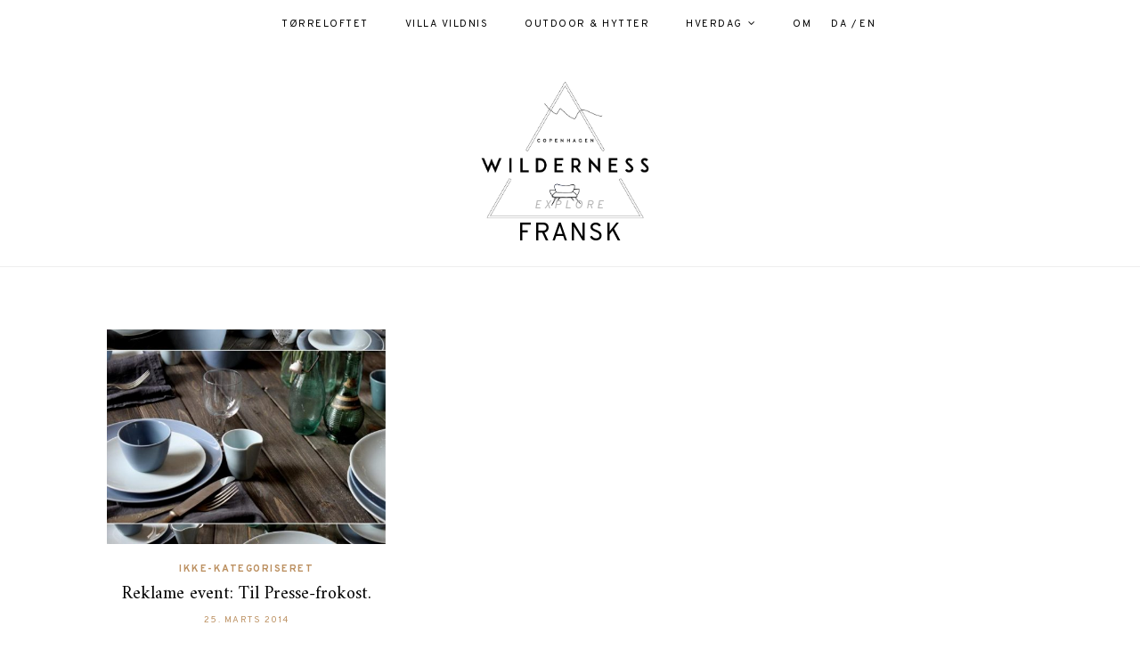

--- FILE ---
content_type: text/html; charset=UTF-8
request_url: https://copenhagenwilderness.dk/tag/fransk/
body_size: 7898
content:
<!DOCTYPE html>
<html lang="da-DK">
<head>

	<meta charset="UTF-8">
	<meta http-equiv="X-UA-Compatible" content="IE=edge">
	
		<meta name="viewport" content="width=device-width, initial-scale=1">
		
	<link rel="profile" href="https://gmpg.org/xfn/11" />
	
	<link rel="pingback" href="https://copenhagenwilderness.dk/xmlrpc.php" />

	<meta name='robots' content='index, follow, max-image-preview:large, max-snippet:-1, max-video-preview:-1' />

	<!-- This site is optimized with the Yoast SEO plugin v19.8 - https://yoast.com/wordpress/plugins/seo/ -->
	<title>Fransk Arkiv - Copenhagen Wilderness</title>
	<link rel="canonical" href="https://copenhagenwilderness.dk/tag/fransk/" />
	<meta property="og:locale" content="da_DK" />
	<meta property="og:type" content="article" />
	<meta property="og:title" content="Fransk Arkiv - Copenhagen Wilderness" />
	<meta property="og:url" content="https://copenhagenwilderness.dk/tag/fransk/" />
	<meta property="og:site_name" content="Copenhagen Wilderness" />
	<meta name="twitter:card" content="summary_large_image" />
	<script type="application/ld+json" class="yoast-schema-graph">{"@context":"https://schema.org","@graph":[{"@type":"CollectionPage","@id":"https://copenhagenwilderness.dk/tag/fransk/","url":"https://copenhagenwilderness.dk/tag/fransk/","name":"Fransk Arkiv - Copenhagen Wilderness","isPartOf":{"@id":"https://copenhagenwilderness.dk/#website"},"primaryImageOfPage":{"@id":"https://copenhagenwilderness.dk/tag/fransk/#primaryimage"},"image":{"@id":"https://copenhagenwilderness.dk/tag/fransk/#primaryimage"},"thumbnailUrl":"https://copenhagenwilderness.dk/wp-content/uploads/2014/03/1-Pil3-003_zps328d2242.jpg","breadcrumb":{"@id":"https://copenhagenwilderness.dk/tag/fransk/#breadcrumb"},"inLanguage":"da-DK"},{"@type":"ImageObject","inLanguage":"da-DK","@id":"https://copenhagenwilderness.dk/tag/fransk/#primaryimage","url":"https://copenhagenwilderness.dk/wp-content/uploads/2014/03/1-Pil3-003_zps328d2242.jpg","contentUrl":"https://copenhagenwilderness.dk/wp-content/uploads/2014/03/1-Pil3-003_zps328d2242.jpg","width":851,"height":1024},{"@type":"BreadcrumbList","@id":"https://copenhagenwilderness.dk/tag/fransk/#breadcrumb","itemListElement":[{"@type":"ListItem","position":1,"name":"Hjem","item":"https://copenhagenwilderness.dk/"},{"@type":"ListItem","position":2,"name":"Fransk"}]},{"@type":"WebSite","@id":"https://copenhagenwilderness.dk/#website","url":"https://copenhagenwilderness.dk/","name":"Copenhagen Wilderness","description":"","potentialAction":[{"@type":"SearchAction","target":{"@type":"EntryPoint","urlTemplate":"https://copenhagenwilderness.dk/?s={search_term_string}"},"query-input":"required name=search_term_string"}],"inLanguage":"da-DK"}]}</script>
	<!-- / Yoast SEO plugin. -->


<link rel='dns-prefetch' href='//fonts.googleapis.com' />
<link rel='dns-prefetch' href='//s.w.org' />
<link rel="alternate" type="application/rss+xml" title="Copenhagen Wilderness &raquo; Feed" href="https://copenhagenwilderness.dk/feed/" />
<link rel="alternate" type="application/rss+xml" title="Copenhagen Wilderness &raquo;-kommentar-feed" href="https://copenhagenwilderness.dk/comments/feed/" />
<link rel="alternate" type="application/rss+xml" title="Copenhagen Wilderness &raquo; Fransk-tag-feed" href="https://copenhagenwilderness.dk/tag/fransk/feed/" />
<script type="text/javascript">
window._wpemojiSettings = {"baseUrl":"https:\/\/s.w.org\/images\/core\/emoji\/14.0.0\/72x72\/","ext":".png","svgUrl":"https:\/\/s.w.org\/images\/core\/emoji\/14.0.0\/svg\/","svgExt":".svg","source":{"concatemoji":"https:\/\/copenhagenwilderness.dk\/wp-includes\/js\/wp-emoji-release.min.js?ver=6.0.11"}};
/*! This file is auto-generated */
!function(e,a,t){var n,r,o,i=a.createElement("canvas"),p=i.getContext&&i.getContext("2d");function s(e,t){var a=String.fromCharCode,e=(p.clearRect(0,0,i.width,i.height),p.fillText(a.apply(this,e),0,0),i.toDataURL());return p.clearRect(0,0,i.width,i.height),p.fillText(a.apply(this,t),0,0),e===i.toDataURL()}function c(e){var t=a.createElement("script");t.src=e,t.defer=t.type="text/javascript",a.getElementsByTagName("head")[0].appendChild(t)}for(o=Array("flag","emoji"),t.supports={everything:!0,everythingExceptFlag:!0},r=0;r<o.length;r++)t.supports[o[r]]=function(e){if(!p||!p.fillText)return!1;switch(p.textBaseline="top",p.font="600 32px Arial",e){case"flag":return s([127987,65039,8205,9895,65039],[127987,65039,8203,9895,65039])?!1:!s([55356,56826,55356,56819],[55356,56826,8203,55356,56819])&&!s([55356,57332,56128,56423,56128,56418,56128,56421,56128,56430,56128,56423,56128,56447],[55356,57332,8203,56128,56423,8203,56128,56418,8203,56128,56421,8203,56128,56430,8203,56128,56423,8203,56128,56447]);case"emoji":return!s([129777,127995,8205,129778,127999],[129777,127995,8203,129778,127999])}return!1}(o[r]),t.supports.everything=t.supports.everything&&t.supports[o[r]],"flag"!==o[r]&&(t.supports.everythingExceptFlag=t.supports.everythingExceptFlag&&t.supports[o[r]]);t.supports.everythingExceptFlag=t.supports.everythingExceptFlag&&!t.supports.flag,t.DOMReady=!1,t.readyCallback=function(){t.DOMReady=!0},t.supports.everything||(n=function(){t.readyCallback()},a.addEventListener?(a.addEventListener("DOMContentLoaded",n,!1),e.addEventListener("load",n,!1)):(e.attachEvent("onload",n),a.attachEvent("onreadystatechange",function(){"complete"===a.readyState&&t.readyCallback()})),(e=t.source||{}).concatemoji?c(e.concatemoji):e.wpemoji&&e.twemoji&&(c(e.twemoji),c(e.wpemoji)))}(window,document,window._wpemojiSettings);
</script>
<style type="text/css">
img.wp-smiley,
img.emoji {
	display: inline !important;
	border: none !important;
	box-shadow: none !important;
	height: 1em !important;
	width: 1em !important;
	margin: 0 0.07em !important;
	vertical-align: -0.1em !important;
	background: none !important;
	padding: 0 !important;
}
</style>
	<link rel='stylesheet' id='gtranslate-style-css'  href='https://copenhagenwilderness.dk/wp-content/plugins/gtranslate/gtranslate-style24.css?ver=6.0.11' type='text/css' media='all' />
<link rel='stylesheet' id='sbi_styles-css'  href='https://copenhagenwilderness.dk/wp-content/plugins/instagram-feed/css/sbi-styles.min.css?ver=6.0.8' type='text/css' media='all' />
<link rel='stylesheet' id='wp-block-library-css'  href='https://copenhagenwilderness.dk/wp-includes/css/dist/block-library/style.min.css?ver=6.0.11' type='text/css' media='all' />
<link rel='stylesheet' id='wp-components-css'  href='https://copenhagenwilderness.dk/wp-includes/css/dist/components/style.min.css?ver=6.0.11' type='text/css' media='all' />
<link rel='stylesheet' id='wp-block-editor-css'  href='https://copenhagenwilderness.dk/wp-includes/css/dist/block-editor/style.min.css?ver=6.0.11' type='text/css' media='all' />
<link rel='stylesheet' id='wp-nux-css'  href='https://copenhagenwilderness.dk/wp-includes/css/dist/nux/style.min.css?ver=6.0.11' type='text/css' media='all' />
<link rel='stylesheet' id='wp-reusable-blocks-css'  href='https://copenhagenwilderness.dk/wp-includes/css/dist/reusable-blocks/style.min.css?ver=6.0.11' type='text/css' media='all' />
<link rel='stylesheet' id='wp-editor-css'  href='https://copenhagenwilderness.dk/wp-includes/css/dist/editor/style.min.css?ver=6.0.11' type='text/css' media='all' />
<link rel='stylesheet' id='metapic_gutenberg-cgb-style-css-css'  href='https://copenhagenwilderness.dk/wp-content/plugins/metapic/gutenberg/dist/blocks.style.build.css?ver=6.0.11' type='text/css' media='all' />
<style id='global-styles-inline-css' type='text/css'>
body{--wp--preset--color--black: #000000;--wp--preset--color--cyan-bluish-gray: #abb8c3;--wp--preset--color--white: #ffffff;--wp--preset--color--pale-pink: #f78da7;--wp--preset--color--vivid-red: #cf2e2e;--wp--preset--color--luminous-vivid-orange: #ff6900;--wp--preset--color--luminous-vivid-amber: #fcb900;--wp--preset--color--light-green-cyan: #7bdcb5;--wp--preset--color--vivid-green-cyan: #00d084;--wp--preset--color--pale-cyan-blue: #8ed1fc;--wp--preset--color--vivid-cyan-blue: #0693e3;--wp--preset--color--vivid-purple: #9b51e0;--wp--preset--gradient--vivid-cyan-blue-to-vivid-purple: linear-gradient(135deg,rgba(6,147,227,1) 0%,rgb(155,81,224) 100%);--wp--preset--gradient--light-green-cyan-to-vivid-green-cyan: linear-gradient(135deg,rgb(122,220,180) 0%,rgb(0,208,130) 100%);--wp--preset--gradient--luminous-vivid-amber-to-luminous-vivid-orange: linear-gradient(135deg,rgba(252,185,0,1) 0%,rgba(255,105,0,1) 100%);--wp--preset--gradient--luminous-vivid-orange-to-vivid-red: linear-gradient(135deg,rgba(255,105,0,1) 0%,rgb(207,46,46) 100%);--wp--preset--gradient--very-light-gray-to-cyan-bluish-gray: linear-gradient(135deg,rgb(238,238,238) 0%,rgb(169,184,195) 100%);--wp--preset--gradient--cool-to-warm-spectrum: linear-gradient(135deg,rgb(74,234,220) 0%,rgb(151,120,209) 20%,rgb(207,42,186) 40%,rgb(238,44,130) 60%,rgb(251,105,98) 80%,rgb(254,248,76) 100%);--wp--preset--gradient--blush-light-purple: linear-gradient(135deg,rgb(255,206,236) 0%,rgb(152,150,240) 100%);--wp--preset--gradient--blush-bordeaux: linear-gradient(135deg,rgb(254,205,165) 0%,rgb(254,45,45) 50%,rgb(107,0,62) 100%);--wp--preset--gradient--luminous-dusk: linear-gradient(135deg,rgb(255,203,112) 0%,rgb(199,81,192) 50%,rgb(65,88,208) 100%);--wp--preset--gradient--pale-ocean: linear-gradient(135deg,rgb(255,245,203) 0%,rgb(182,227,212) 50%,rgb(51,167,181) 100%);--wp--preset--gradient--electric-grass: linear-gradient(135deg,rgb(202,248,128) 0%,rgb(113,206,126) 100%);--wp--preset--gradient--midnight: linear-gradient(135deg,rgb(2,3,129) 0%,rgb(40,116,252) 100%);--wp--preset--duotone--dark-grayscale: url('#wp-duotone-dark-grayscale');--wp--preset--duotone--grayscale: url('#wp-duotone-grayscale');--wp--preset--duotone--purple-yellow: url('#wp-duotone-purple-yellow');--wp--preset--duotone--blue-red: url('#wp-duotone-blue-red');--wp--preset--duotone--midnight: url('#wp-duotone-midnight');--wp--preset--duotone--magenta-yellow: url('#wp-duotone-magenta-yellow');--wp--preset--duotone--purple-green: url('#wp-duotone-purple-green');--wp--preset--duotone--blue-orange: url('#wp-duotone-blue-orange');--wp--preset--font-size--small: 13px;--wp--preset--font-size--medium: 20px;--wp--preset--font-size--large: 36px;--wp--preset--font-size--x-large: 42px;}.has-black-color{color: var(--wp--preset--color--black) !important;}.has-cyan-bluish-gray-color{color: var(--wp--preset--color--cyan-bluish-gray) !important;}.has-white-color{color: var(--wp--preset--color--white) !important;}.has-pale-pink-color{color: var(--wp--preset--color--pale-pink) !important;}.has-vivid-red-color{color: var(--wp--preset--color--vivid-red) !important;}.has-luminous-vivid-orange-color{color: var(--wp--preset--color--luminous-vivid-orange) !important;}.has-luminous-vivid-amber-color{color: var(--wp--preset--color--luminous-vivid-amber) !important;}.has-light-green-cyan-color{color: var(--wp--preset--color--light-green-cyan) !important;}.has-vivid-green-cyan-color{color: var(--wp--preset--color--vivid-green-cyan) !important;}.has-pale-cyan-blue-color{color: var(--wp--preset--color--pale-cyan-blue) !important;}.has-vivid-cyan-blue-color{color: var(--wp--preset--color--vivid-cyan-blue) !important;}.has-vivid-purple-color{color: var(--wp--preset--color--vivid-purple) !important;}.has-black-background-color{background-color: var(--wp--preset--color--black) !important;}.has-cyan-bluish-gray-background-color{background-color: var(--wp--preset--color--cyan-bluish-gray) !important;}.has-white-background-color{background-color: var(--wp--preset--color--white) !important;}.has-pale-pink-background-color{background-color: var(--wp--preset--color--pale-pink) !important;}.has-vivid-red-background-color{background-color: var(--wp--preset--color--vivid-red) !important;}.has-luminous-vivid-orange-background-color{background-color: var(--wp--preset--color--luminous-vivid-orange) !important;}.has-luminous-vivid-amber-background-color{background-color: var(--wp--preset--color--luminous-vivid-amber) !important;}.has-light-green-cyan-background-color{background-color: var(--wp--preset--color--light-green-cyan) !important;}.has-vivid-green-cyan-background-color{background-color: var(--wp--preset--color--vivid-green-cyan) !important;}.has-pale-cyan-blue-background-color{background-color: var(--wp--preset--color--pale-cyan-blue) !important;}.has-vivid-cyan-blue-background-color{background-color: var(--wp--preset--color--vivid-cyan-blue) !important;}.has-vivid-purple-background-color{background-color: var(--wp--preset--color--vivid-purple) !important;}.has-black-border-color{border-color: var(--wp--preset--color--black) !important;}.has-cyan-bluish-gray-border-color{border-color: var(--wp--preset--color--cyan-bluish-gray) !important;}.has-white-border-color{border-color: var(--wp--preset--color--white) !important;}.has-pale-pink-border-color{border-color: var(--wp--preset--color--pale-pink) !important;}.has-vivid-red-border-color{border-color: var(--wp--preset--color--vivid-red) !important;}.has-luminous-vivid-orange-border-color{border-color: var(--wp--preset--color--luminous-vivid-orange) !important;}.has-luminous-vivid-amber-border-color{border-color: var(--wp--preset--color--luminous-vivid-amber) !important;}.has-light-green-cyan-border-color{border-color: var(--wp--preset--color--light-green-cyan) !important;}.has-vivid-green-cyan-border-color{border-color: var(--wp--preset--color--vivid-green-cyan) !important;}.has-pale-cyan-blue-border-color{border-color: var(--wp--preset--color--pale-cyan-blue) !important;}.has-vivid-cyan-blue-border-color{border-color: var(--wp--preset--color--vivid-cyan-blue) !important;}.has-vivid-purple-border-color{border-color: var(--wp--preset--color--vivid-purple) !important;}.has-vivid-cyan-blue-to-vivid-purple-gradient-background{background: var(--wp--preset--gradient--vivid-cyan-blue-to-vivid-purple) !important;}.has-light-green-cyan-to-vivid-green-cyan-gradient-background{background: var(--wp--preset--gradient--light-green-cyan-to-vivid-green-cyan) !important;}.has-luminous-vivid-amber-to-luminous-vivid-orange-gradient-background{background: var(--wp--preset--gradient--luminous-vivid-amber-to-luminous-vivid-orange) !important;}.has-luminous-vivid-orange-to-vivid-red-gradient-background{background: var(--wp--preset--gradient--luminous-vivid-orange-to-vivid-red) !important;}.has-very-light-gray-to-cyan-bluish-gray-gradient-background{background: var(--wp--preset--gradient--very-light-gray-to-cyan-bluish-gray) !important;}.has-cool-to-warm-spectrum-gradient-background{background: var(--wp--preset--gradient--cool-to-warm-spectrum) !important;}.has-blush-light-purple-gradient-background{background: var(--wp--preset--gradient--blush-light-purple) !important;}.has-blush-bordeaux-gradient-background{background: var(--wp--preset--gradient--blush-bordeaux) !important;}.has-luminous-dusk-gradient-background{background: var(--wp--preset--gradient--luminous-dusk) !important;}.has-pale-ocean-gradient-background{background: var(--wp--preset--gradient--pale-ocean) !important;}.has-electric-grass-gradient-background{background: var(--wp--preset--gradient--electric-grass) !important;}.has-midnight-gradient-background{background: var(--wp--preset--gradient--midnight) !important;}.has-small-font-size{font-size: var(--wp--preset--font-size--small) !important;}.has-medium-font-size{font-size: var(--wp--preset--font-size--medium) !important;}.has-large-font-size{font-size: var(--wp--preset--font-size--large) !important;}.has-x-large-font-size{font-size: var(--wp--preset--font-size--x-large) !important;}
</style>
<link rel='stylesheet' id='yop-public-css'  href='https://copenhagenwilderness.dk/wp-content/plugins/yop-poll/public/assets/css/yop-poll-public-6.4.9.css?ver=6.0.11' type='text/css' media='all' />
<link rel='stylesheet' id='alder-style-css'  href='https://copenhagenwilderness.dk/wp-content/themes/alder/style.css?ver=1.4.2' type='text/css' media='all' />
<style id='alder-style-inline-css' type='text/css'>
#header { padding-top: 5px; }#header { padding-bottom: 20px; }#top-bar, #show-search { background-color: #ffffff; }.post-header .cat a { color: #bb8f5f; }.sp-date a { color: #bb8f5f; }.widget .tagcloud a:hover, .post-tags a:hover { background: #bb8f5f; }.post-entry blockquote, .entry-content blockquote { border-color: #bb8f5f; }#respond #submit:hover { background: #bb8f5f; }.line { background-color: #bb8f5f; }#footer { background-color: #ffffff; }.footer-text { color: #686868; }a, .woocommerce .star-rating, .cart-contents .sp-count { color: #bb8f5f; }
</style>
<link rel='stylesheet' id='font-awesome-css'  href='https://copenhagenwilderness.dk/wp-content/themes/alder/css/font-awesome.min.css?ver=6.0.11' type='text/css' media='all' />
<link rel='stylesheet' id='bxslider-css'  href='https://copenhagenwilderness.dk/wp-content/themes/alder/css/jquery.bxslider.css?ver=6.0.11' type='text/css' media='all' />
<link rel='stylesheet' id='alder-respon-css'  href='https://copenhagenwilderness.dk/wp-content/themes/alder/css/responsive.css?ver=6.0.11' type='text/css' media='all' />
<link rel='stylesheet' id='alder_fonts-css'  href='https://fonts.googleapis.com/css?family=Overpass%3A300%2C400%2C400i%2C700%2C700i%26subset%3Dlatin-ext%7CAmiri%3A400%2C700%2C700i%2C400i&#038;ver=1.4' type='text/css' media='all' />
<script type='text/javascript' src='https://copenhagenwilderness.dk/wp-includes/js/jquery/jquery.min.js?ver=3.6.0' id='jquery-core-js'></script>
<script type='text/javascript' src='https://copenhagenwilderness.dk/wp-includes/js/jquery/jquery-migrate.min.js?ver=3.3.2' id='jquery-migrate-js'></script>
<script type='text/javascript' id='yop-public-js-extra'>
/* <![CDATA[ */
var objectL10n = {"yopPollParams":{"urlParams":{"ajax":"https:\/\/copenhagenwilderness.dk\/wp-admin\/admin-ajax.php","wpLogin":"https:\/\/copenhagenwilderness.dk\/wp-login.php?redirect_to=https%3A%2F%2Fcopenhagenwilderness.dk%2Fwp-admin%2Fadmin-ajax.php%3Faction%3Dyop_poll_record_wordpress_vote"},"apiParams":{"reCaptcha":{"siteKey":""},"reCaptchaV2Invisible":{"siteKey":""},"reCaptchaV3":{"siteKey":""},"hCaptcha":{"siteKey":""}},"captchaParams":{"imgPath":"https:\/\/copenhagenwilderness.dk\/wp-content\/plugins\/yop-poll\/public\/assets\/img\/","url":"https:\/\/copenhagenwilderness.dk\/wp-content\/plugins\/yop-poll\/app.php","accessibilityAlt":"","accessibilityTitle":"","accessibilityDescription":"","explanation":"","refreshAlt":"","refreshTitle":""},"voteParams":{"invalidPoll":"","noAnswersSelected":"","minAnswersRequired":"","maxAnswersRequired":"","noAnswerForOther":"","noValueForCustomField":"","consentNotChecked":"","noCaptchaSelected":"","thankYou":""},"resultsParams":{"singleVote":"","multipleVotes":"","singleAnswer":"","multipleAnswers":""}}};
/* ]]> */
</script>
<script type='text/javascript' src='https://copenhagenwilderness.dk/wp-content/plugins/yop-poll/public/assets/js/yop-poll-public-6.4.9.min.js?ver=6.0.11' id='yop-public-js'></script>
<script type='text/javascript' src='https://copenhagenwilderness.dk/wp-content/themes/alder/js/fitvids.js?ver%5B0%5D=jquery' id='fitvids-js'></script>
<link rel="https://api.w.org/" href="https://copenhagenwilderness.dk/wp-json/" /><link rel="alternate" type="application/json" href="https://copenhagenwilderness.dk/wp-json/wp/v2/tags/272" /><link rel="EditURI" type="application/rsd+xml" title="RSD" href="https://copenhagenwilderness.dk/xmlrpc.php?rsd" />
<link rel="wlwmanifest" type="application/wlwmanifest+xml" href="https://copenhagenwilderness.dk/wp-includes/wlwmanifest.xml" /> 
<meta name="generator" content="WordPress 6.0.11" />
<script src="https://api.woomio.com/assets/js/analytics/co.js" id="wac" data-u="50964320" data-v="1.1.0"></script>		<style type="text/css" id="wp-custom-css">
			.single #header, .archive #header, .page #header, .error404 #header, .search-results #header, .search-no-results #header, #header.no-slider {
margin-bottom:0;
}

#top-bar-sticky-wrapper {
    margin-bottom: 40px;
margin-top: -40px;
}

.widget  {  text-align: center;}
@media (max-width:480) {
.widget {text-align:center;} }

.single .fullwidth .post-img, .single .fullwidth .post-entry {
max-width: 790px;
margin-left: auto;
margin-right: auto;
}

@media only screen and (max-width: 766px) {
.featured-area { display:none; }
}

.list-item .meta-comment {float:none; display:inline-block; margin-left:10px;}

.mobile-related {display:none;}
@media only screen and (max-width: 766px) {
.mobile-related { display:block; }
.desktop-related { display:none; }
}

li.menu-item.menu-item-gtranslate { margin: 0px !important;}

.wp-block-image figcaption {
font-family: 'Amiri';
color: #222;
font-size: 18px;
}
		</style>
			<!-- Fonts Plugin CSS - https://fontsplugin.com/ -->
	<style>
		#site-title, .site-title, #site-title a, .site-title a, .entry-title, .entry-title a, h1, h2, h3, h4, h5, h6, .widget-title {
font-weight: 400;
 }
	</style>
	<!-- Fonts Plugin CSS -->
		
</head>

<body data-rsssl=1 class="archive tag tag-fransk tag-272">
	
		
	<div id="top-bar">
		
				
		<nav id="navigation">
		
			<div id="nav-wrapper">
				<ul id="menu-primary" class="menu"><li id="menu-item-21820" class="menu-item menu-item-type-taxonomy menu-item-object-category menu-item-21820"><a href="https://copenhagenwilderness.dk/category/interioer/">TØRRELOFTET</a></li>
<li id="menu-item-31959" class="menu-item menu-item-type-taxonomy menu-item-object-category menu-item-31959"><a href="https://copenhagenwilderness.dk/category/hytten-ved-skovsoeen/">VILLA VILDNIS</a></li>
<li id="menu-item-26169" class="menu-item menu-item-type-taxonomy menu-item-object-category menu-item-26169"><a href="https://copenhagenwilderness.dk/category/travel-stories/">OUTDOOR &#038; HYTTER</a></li>
<li id="menu-item-26149" class="menu-item menu-item-type-taxonomy menu-item-object-category menu-item-has-children menu-item-26149"><a href="https://copenhagenwilderness.dk/category/life/">HVERDAG</a>
<ul class="sub-menu">
	<li id="menu-item-26254" class="menu-item menu-item-type-taxonomy menu-item-object-category menu-item-26254"><a href="https://copenhagenwilderness.dk/category/green-movement/">GRØN</a></li>
	<li id="menu-item-27002" class="menu-item menu-item-type-taxonomy menu-item-object-category menu-item-27002"><a href="https://copenhagenwilderness.dk/category/beauty/">SKØNHED</a></li>
	<li id="menu-item-31882" class="menu-item menu-item-type-taxonomy menu-item-object-category menu-item-31882"><a href="https://copenhagenwilderness.dk/category/opskrifter/">OPSKRIFTER</a></li>
	<li id="menu-item-27003" class="menu-item menu-item-type-taxonomy menu-item-object-category menu-item-27003"><a href="https://copenhagenwilderness.dk/category/wonderings-dreams-reads/">WONDERINGS, DREAMS &#038; READS</a></li>
	<li id="menu-item-21821" class="menu-item menu-item-type-taxonomy menu-item-object-category menu-item-21821"><a href="https://copenhagenwilderness.dk/category/copenhagem-guides/">KØBENHAVN</a></li>
</ul>
</li>
<li id="menu-item-27182" class="menu-item menu-item-type-post_type menu-item-object-page menu-item-27182"><a href="https://copenhagenwilderness.dk/about/">OM</a></li>
<!-- GTranslate: https://gtranslate.io/ -->
<li style="position:relative;" class="menu-item menu-item-gtranslate"><a href="#" onclick="doGTranslate('da|da');return false;" title="Danish" class="glink nturl notranslate">DA /</a></li> <li style="position:relative;" class="menu-item menu-item-gtranslate"><a href="#" onclick="doGTranslate('da|en');return false;" title="English" class="glink nturl notranslate">EN</a></li> <style type="text/css">
#goog-gt-tt {display:none !important;}
.goog-te-banner-frame {display:none !important;}
.goog-te-menu-value:hover {text-decoration:none !important;}
.goog-text-highlight {background-color:transparent !important;box-shadow:none !important;}
body {top:0 !important;}
#google_translate_element2 {display:none!important;}
</style>

<div id="google_translate_element2"></div>
<script type="text/javascript">
function googleTranslateElementInit2() {new google.translate.TranslateElement({pageLanguage: 'da',autoDisplay: false}, 'google_translate_element2');}
</script><script type="text/javascript" src="//translate.google.com/translate_a/element.js?cb=googleTranslateElementInit2"></script>


<script type="text/javascript">
function GTranslateGetCurrentLang() {var keyValue = document['cookie'].match('(^|;) ?googtrans=([^;]*)(;|$)');return keyValue ? keyValue[2].split('/')[2] : null;}
function GTranslateFireEvent(element,event){try{if(document.createEventObject){var evt=document.createEventObject();element.fireEvent('on'+event,evt)}else{var evt=document.createEvent('HTMLEvents');evt.initEvent(event,true,true);element.dispatchEvent(evt)}}catch(e){}}
function doGTranslate(lang_pair){if(lang_pair.value)lang_pair=lang_pair.value;if(lang_pair=='')return;var lang=lang_pair.split('|')[1];if(GTranslateGetCurrentLang() == null && lang == lang_pair.split('|')[0])return;var teCombo;var sel=document.getElementsByTagName('select');for(var i=0;i<sel.length;i++)if(/goog-te-combo/.test(sel[i].className)){teCombo=sel[i];break;}if(document.getElementById('google_translate_element2')==null||document.getElementById('google_translate_element2').innerHTML.length==0||teCombo.length==0||teCombo.innerHTML.length==0){setTimeout(function(){doGTranslate(lang_pair)},500)}else{teCombo.value=lang;GTranslateFireEvent(teCombo,'change');GTranslateFireEvent(teCombo,'change')}}
</script>
</ul>			</div>
			
			<div id="slick-mobile-menu"></div>
		
		</nav>
		
		<div id="top-bar-right">
		
						
						
			<div id="mobile-social">
						</div>
		
		</div>
		
	</div>
	
	<header id="header" class="">
		
		<div id="logo">
							
									<h2><a href="https://copenhagenwilderness.dk/"><img src="https://copenhagenwilderness.dk/wp-content/uploads/2019/01/SNOW2LOGO2019-1.jpg" alt="Copenhagen Wilderness" /></a></h2>
								
					</div>
	
	</header>	
	<div class="archive-box">
		<div class="sp-container">
			<div class="sp-row">
				<div class="sp-col-12">
					<span>Explore</span> 
					<h1>Fransk</h1>
					
										
				</div>
			</div>
		</div>
	</div>
	
	<div class="sp-container isfullwidth">
		
		<div class="sp-row">
		
			<div id="main" class="fullwidth">
				
				<div class="sp-row post-layout grid">
					
								
											
						<div class="sp-col-4">
<article id="post-2350" class="grid-item post">
	
		<div class="post-img">
		<a href="https://copenhagenwilderness.dk/2014/03/25/pillivuyt-presse-frokost-2/"><img width="520" height="400" src="https://copenhagenwilderness.dk/wp-content/uploads/2014/03/1-Pil3-003_zps328d2242-520x400.jpg" class="attachment-alder-misc-thumb size-alder-misc-thumb wp-post-image" alt="" /></a>
	</div>
		
	<div class="post-header">
		
				<span class="cat"><a href="https://copenhagenwilderness.dk/category/ikke-kategoriseret/" rel="category tag">Ikke-kategoriseret</a></span>
				
		<h2 class="entry-title"><a href="https://copenhagenwilderness.dk/2014/03/25/pillivuyt-presse-frokost-2/">Reklame event: Til Presse-frokost.</a></h2>
	
				<span class="sp-date"><a href="https://copenhagenwilderness.dk/2014/03/25/pillivuyt-presse-frokost-2/"><span class="updated published">25. marts 2014</span></a></span>
				
	</div>

</article>
</div>
					
						
				
									
						<div class="sp-col-12">
		<div class="alder-pagination">
			
			<div class="older"></div>
			<div class="newer"></div>
			
		</div>
	</div>
					
					
										
				</div>
			
			</div>

		
		<!-- END ROW -->
		</div>
	
	<!-- END CONTAINER -->	
	</div>
	
		<div class="sp-container">
		<div class="sp-row">
			<div class="sp-col-12">
				<div id="bottom-instagram">
		
					<div id="custom_html-2" class="widget_text widget widget_custom_html"><div class="textwidget custom-html-widget">
<div id="sb_instagram"  class="sbi sbi_mob_col_4 sbi_tab_col_4 sbi_col_10 sbi_width_resp sbi_disable_mobile" style="width: 100%;" data-feedid="sbi_17841400329468427#10"  data-res="auto" data-cols="10" data-colsmobile="4" data-colstablet="4" data-num="10" data-nummobile="" data-shortcode-atts="{&quot;num&quot;:&quot;10&quot;,&quot;cols&quot;:&quot;10&quot;,&quot;imagepadding&quot;:&quot;0&quot;,&quot;disablemobile&quot;:&quot;true&quot;,&quot;showheader&quot;:&quot;false&quot;,&quot;showbutton&quot;:&quot;false&quot;,&quot;showfollow&quot;:&quot;false&quot;}"  data-postid="" data-locatornonce="2c0ce5f665" data-sbi-flags="favorLocal">
	
    <div id="sbi_images" >
		    </div>

	<div id="sbi_load" >

	
	
</div>

	    <span class="sbi_resized_image_data" data-feed-id="sbi_17841400329468427#10" data-resized="[]">
	</span>
	</div>

</div></div>		
				</div>
			</div>
		</div>
	</div>
		
	<footer id="footer" class="footer-ig-active">
		<div class="sp-container">
		
			<div class="sp-row">
			
				<div class="sp-col-4">
					<p class="footer-text left">
						(C) COPYRIGHT Copenhagen Wilderness 2020 - ALL RIGHTS RESERVED					</p>
				</div>
				<div class="sp-col-4">
					<div class="footer-social">
																								</div>
				</div>
				<div class="sp-col-4">
					<p class="footer-text right">
						Udviklet af <a href="http://buzzanova.com">buzzanova</a>					</p>
				</div>
				
			</div>
		</div>
	</footer>
	
	<div id="metapic-load" data-metapic-user-id="" style="display:none;"></div><!-- Instagram Feed JS -->
<script type="text/javascript">
var sbiajaxurl = "https://copenhagenwilderness.dk/wp-admin/admin-ajax.php";
</script>
<link rel='stylesheet' id='metapic_base_css-css'  href='https://copenhagenwilderness.dk/wp-content/plugins/metapic/css/metapic.css?ver=6.0.11' type='text/css' media='all' />
<link rel='stylesheet' id='mtpc_frontend_css-css'  href='https://s3-eu-west-1.amazonaws.com/metapic-cdn/site/css/remote/metapic.min.css?ver=6.0.11' type='text/css' media='all' />
<link rel='stylesheet' id='mtpc_frontend_local_css-css'  href='https://copenhagenwilderness.dk/wp-content/plugins/metapic/css/metapic_frontend.css?ver=6.0.11' type='text/css' media='all' />
<script type='text/javascript' src='https://copenhagenwilderness.dk/wp-content/themes/alder/js/jquery.slicknav.min.js?ver=6.0.11' id='slicknav-js'></script>
<script type='text/javascript' src='https://copenhagenwilderness.dk/wp-content/themes/alder/js/jquery.sticky.js?ver=6.0.11' id='sticky-js'></script>
<script type='text/javascript' src='https://copenhagenwilderness.dk/wp-content/themes/alder/js/jquery.bxslider.min.js?ver=6.0.11' id='bxslider-js'></script>
<script type='text/javascript' src='https://copenhagenwilderness.dk/wp-content/themes/alder/js/solopine.js?ver=6.0.11' id='alder-scripts-js'></script>
<script type='text/javascript' src='https://s3-eu-west-1.amazonaws.com/metapic-cdn/dev/metapic.lasyloading.min.js?ver=6.0.11' id='mtpc_frontend_js-js'></script>
<script type='text/javascript' id='sbi_scripts-js-extra'>
/* <![CDATA[ */
var sb_instagram_js_options = {"font_method":"svg","resized_url":"https:\/\/copenhagenwilderness.dk\/wp-content\/uploads\/sb-instagram-feed-images\/","placeholder":"https:\/\/copenhagenwilderness.dk\/wp-content\/plugins\/instagram-feed\/img\/placeholder.png","ajax_url":"https:\/\/copenhagenwilderness.dk\/wp-admin\/admin-ajax.php"};
/* ]]> */
</script>
<script type='text/javascript' src='https://copenhagenwilderness.dk/wp-content/plugins/instagram-feed/js/sbi-scripts.min.js?ver=6.0.8' id='sbi_scripts-js'></script>
	
</body>

</html>

--- FILE ---
content_type: text/css
request_url: https://copenhagenwilderness.dk/wp-content/themes/alder/style.css?ver=1.4.2
body_size: 13863
content:
/*
Theme Name: Alder
Theme URI: http://solopine.com/themes/
Description: A WordPress Theme for Bloggers
Author: Solo Pine Designs
Author URI: http://solopine.com
Version: 1.4.3
Text Domain: alder
License: Themeforest Licence
License URI: http://themeforest.net/licenses
Tags: featured-images, featured-image-header, custom-colors
*/

/* -------------------------------------- */
/* CSS Index
/* -------------------------------------- */
/* 01 - Global Reset
/* 02 - General Styles
/* 03 - Structure
/* 04 - Grid
/* 06 - Top Bar & Header
/* 06 - Instagram Header
/* 07 - Featured Area
/* 08 - Posts
/* 09 - Widgets
/* 10 - Footer
/* 11 - Pages
/* 12 - Archive/Categories
/* 13 - MISC
/* 14 - Slicknav
/* 15 - WooCommerce

/* -------------------------------------- */

/* -------------------------------------- */
/* 01. Global Reset
/* -------------------------------------- */
*, html, body, div, dl, dt, dd, ul, ol, li, h1, h2, h3, h4, h5, h6, pre, form, label, fieldset, input, p, blockquote, th, td { margin:0; padding:0 }
table { border-collapse:collapse; border-spacing:0 }
fieldset, img { border:0 }
address, caption, cite, code, dfn, em, strong, th, var { font-style:normal; font-weight:normal }
ol, ul, li { list-style:none }
caption, th { text-align:left }
h1, h2, h3, h4, h5, h6 { font-size:100%; font-weight:normal }
q:before, q:after { content:''}
strong { font-weight: bold }
em { font-style: italic }
a img { border:none }
img { vertical-align:middle; }
strong, b, strong *, b * { font-weight: bold; } em, i, em *, i * { font-style: italic; }
*, *:before, *:after {
    -webkit-box-sizing: border-box;
    -moz-box-sizing: border-box;
    box-sizing: border-box;
	-webkit-font-smoothing: antialiased;
    -moz-osx-font-smoothing: grayscale;
}

/* -------------------------------------- */
/* 02. General Styles
/* -------------------------------------- */
body {
	background-color:#ffffff;
	font-family:"Overpass", sans-serif;
	font-size:13px;
	color: #222222;
	overflow-x: hidden;
}
a {
	text-decoration:none;
	color:#dea08c;
}
p, .post-entry li, .entry-content li, .post-entry table {
	font-size:18px;
	line-height:1.6;
}
h1,h2,h3,h4,h5,h6 {
	line-height:1.3;
}
input, select, textarea, .woocommerce a.button, .subscribe-box p, .footer-text, .woocommerce .comment-text p.meta strong, .woocommerce div.product .entry-summary p.price,
.woocommerce-MyAccount-navigation ul li a, #respond .comment-form-cookies-consent label {
	font-family:"Overpass", sans-serif;
}
p, .top-search input, #show-search input, .by, .feat-overlay h4 a, .post-header h2 a, .post-header h1, .item-related h3 a, .post-entry table,
.pagination-item h3 a, .side-pop-content h4 a, .short-header h2 a, .post-entry li, .entry-content li, .woocommerce div.product .product_title {
	font-family:"Amiri", serif;
}

/* -------------------------------------- */
/* 03. Structure
/* -------------------------------------- */
.sp-container {
	width:1200px;
	margin:0 auto;
	padding: 0 25px;
}
#main {
	float: left;
	width: calc(100% - 360px);
}
#main.fullwidth {
	width:100%;
	float:none;
}
.sp-container.isfullwidth {
	width:1090px;
}
#sidebar {
	float: right;
	width: 350px;
}

/* -------------------------------------- */
/* 04. Grid
/* -------------------------------------- */
.sp-row {
	margin:0 -25px;
}
.sp-row:after {
	content: "";
	display: table;
	clear: both;
}
.sp-col-12, .sp-col-11, .sp-col-10, .sp-col-9, .sp-col-8, .sp-col-7, .sp-col-6, .sp-col-5, .sp-col-4, .sp-col-3, .sp-col-2, .sp-col-1, #main, #sidebar{
	position:relative;
	padding-left:25px;
	padding-right:25px;
}
.sp-col-12, .sp-col-11, .sp-col-10, .sp-col-9, .sp-col-8, .sp-col-7, .sp-col-6, .sp-col-5, .sp-col-4, .sp-col-3, .sp-col-2, .sp-col-1 {
	float:left;
}
.sp-col-12 { width:100%; }
.sp-col-11 { width:91.66666667%; }
.sp-col-10 { width:83.33333333%; }
.sp-col-9 { width:75%; }
.sp-col-8 { width:66.66666667%; }
.sp-col-7 { width:58.66666666%; }
.sp-col-6 { width:50%; }
.sp-col-5 { width:41.66666667%; }
.sp-col-4 { width:33.33333333%; }
.sp-col-3 { width:25%; }
.sp-col-2 { width:16.66666667%; }
.sp-col-1 { width:8.33333333%; }

/* -------------------------------------- */
/* 05. Top Bar & Header
/* -------------------------------------- */
#top-bar {
	height:54px;
	position:relative;
	line-height:53px;
	background:#FBF5ED;
	z-index:99999;
}

/* - Top Social ----- */
#top-social {
	position:absolute;
	left:40px;
	top:0;
}
#top-social a, #mobile-social a{
	font-size:12px;
	color:#000;
	margin-right:13px;
}
#top-social a:hover, #mobile-social a:hover {
	color:#999;
}

/* - Mobil Social ----- */
#mobile-social {
	display:none;
	float:right;
}

/* - Top Search ----- */
#top-bar-right {
	position:absolute;
	right:40px;
	top:0;
}

.top-search {
	float:right;
}
.top-search input {
	border:none;
	background:none;
	font-size:15px;
	font-style:italic;
	width:120px;
	color:#000;
}
.top-search ::-webkit-input-placeholder, .show-search ::-webkit-input-placeholder {
	color: #000;
}
.search-button {
	background:none;
	border:none;
	cursor:pointer;
	color:#000;
}
.search-button:hover {
	color:#999;
}
.top-search i {
	font-size:12px;
}
.top-search input:focus {
	outline:none;
	border:none;
}

/* - Mobile Search ---- */
.top-search.mobile-search {
	display:none;
}
.top-search.mobile-search i {
	color:#000;
}
.top-search.mobile-search i:hover {
	color:#999;
}
#show-search {
	display:none;
	position:absolute;
	right:0;
	top:0;
	background:#fff;
	width:70%;
}
#show-search button {
	display:none;
}
#show-search input {
	border:none;
	background:none;
	font-size:12px;
	font-style:italic;
	width:100%;
}
#show-search input:focus {
	outline:none;
}
#show-search .close-search {
	position:absolute;
	right:20px;
	top:0;
	font-size:14px;
	color:#000;
}
#show-search a.close-search:hover {
	color:#999;
}

/* - Navigation Menu ----- */
#nav-wrapper .menu {
	text-align:center;
}
#nav-wrapper .menu li {
	display:inline-block;
	margin:0 19px;
	position:relative;
}
#nav-wrapper .menu li a {
	font-size:11px;
	font-weight:400;
	letter-spacing:1.5px;
	color:#000;
	text-transform:uppercase;
	display:block;
}
#nav-wrapper .menu li a:hover {
	color:#777;
}
#nav-wrapper .menu li.menu-item-has-children > a:after {
	font-family: FontAwesome;
    content: "\f107";
	margin-left:6px;
	color:#000;
	font-size:12px;
}

/* - Dropdown ----- */
#nav-wrapper .menu .sub-menu,
#nav-wrapper .menu .children {
	background-color: #fff;
	display: none;
	padding: 0;
	position: absolute;
	margin-top:0;
	left: 0;
	z-index: 99999;
	text-align:left;
	border:1px solid #f7f2ec;
	border-bottom:none;
	border-top:none;
	box-shadow: 0px 4px 7px rgba(190, 190, 190, 0.08);
    -webkit-box-shadow: 0px 4px 7px rgba(190, 190, 190, 0.08);
    -moz-box-shadow: 0px 4px 7px rgba(190, 190, 190, 0.08);
}
#nav-wrapper ul.menu ul a,
#nav-wrapper .menu ul ul a {
	color: #666;
	margin: 0;
	font-size:10px;
	padding: 9px 10px 6px;
	min-width: 186px;
	-o-transition:.25s;
	-ms-transition:.25s;
	-moz-transition:.25s;
	-webkit-transition:.25s;
	transition:.25s;
	border-bottom:1px solid;
	border-color:#f7f2ec;
}
#nav-wrapper ul.menu ul,
#nav-wrapper .menu ul ul {
	line-height:20px;
	margin-left:-10px;
}
#nav-wrapper ul.menu ul li,
#nav-wrapper .menu ul ul li {
	padding-right:0;
	margin-right:0;
	margin-left:0;
}
#nav-wrapper ul.menu ul a:hover,
#nav-wrapper .menu ul ul a:hover {
	background-color:#f7f2ec;
	color:#333;
}
#nav-wrapper ul.menu li:hover > ul,
#nav-wrapper .menu ul li:hover > ul {
	display: block;
}
#nav-wrapper .menu .sub-menu ul,
#nav-wrapper .menu .children ul {	
	left: 100%;
	top: 0;
	margin-left:0;
}

/* - Mobile Menu ----- */
#mobile-menu {
	display:none;
	text-align:center;
	font-size:12px;
	text-transform:uppercase;
	letter-spacing:2px;
}
#mobile-menu a {
	color:#000;
}
#mobile-menu i {
	font-size:14px;
	color:#000;
	margin-right:5px;
}
#slick-mobile-menu {
	display:none;
}

/* - Logo ----- */
#header {
	text-align:center;
	padding:65px 0 65px;
	margin-bottom:0;
}
.single #header, .archive #header, .page #header, .error404 #header, .search-results #header,
.search-no-results #header, #header.no-slider {
	border-bottom:1px solid #eee;
	margin-bottom:80px;
}
.page #header.no-page-title {
	border-bottom:none;
	margin-bottom:0;
}
#logo img {
	max-width:100%;
	height:auto;
}

/* -------------------------------------- */
/* 06. Instagram Header
/* -------------------------------------- */


#top-instagram, #bottom-instagram{
	text-align:center;
	clear:both;
}
#top-instagram .null-instagram-feed, #bottom-instagram .null-instagram-feed{
	text-align:center;
	margin-bottom:0;
}
#top-instagram .null-instagram-feed .widget-title, #bottom-instagram .null-instagram-feed .widget-title{
	display:none;
}
#top-instagram .null-instagram-feed .widget-title:after, #bottom-instagram .null-instagram-feed .widget-title:after{
	display:none;
}
#top-instagram .instagram-pics, #bottom-instagram  .instagram-pics{
	overflow:hidden;
}
#top-instagram .instagram-pics li, #bottom-instagram .instagram-pics li {
	width:9.090909090909091%;
	display:inline;
	float:left;
	border-bottom:none;
	margin:0;
	padding:0;
}
#top-instagram .instagram-pics li img, #bottom-instagram .instagram-pics li img{
	max-width:100%;
	vertical-align:bottom;
}
#top-instagram .instagram-pics li img:hover, #bottom-instagram .instagram-pics li img:hover{
	opacity:.87;
}
#bottom-instagram p.clear{
	font-size: 11px;
	border-bottom: 1px solid #eee;
	display: inline-block;
}
#bottom-instagram p.clear a:hover{
	text-decoration:none;
}
#top-instagram p.clear {
	display:none;
}

#top-instagram, #bottom-instagram {
	display:grid;
	grid-template-columns:1fr 1fr 1fr;
	grid-gap:40px;
}
#top-instagram .null-instagram-feed, #bottom-instagram .null-instagram-feed{
    grid-column: 1 / -1;
	margin: 0 calc(50% - 50vw);
}
@media only screen and (min-width: 768px) and (max-width: 960px) {
	#top-instagram, #bottom-instagram {
		grid-template-columns:1fr;
	}
	#top-instagram .widget:not(.widget_custom_html), #bottom-instagram  .widget:not(.widget_custom_html){
		max-width:480px;
		width:100%;
		margin:40px auto;	
	}
}
@media only screen and (max-width: 767px) {
	#top-instagram, #bottom-instagram {
		grid-template-columns:1fr;
		grid-gap:20px;
	}
}

/* -------------------------------------- */
/* 07. Featured Area
/* -------------------------------------- */
.featured-area {
	margin-bottom:100px;
}
.featured-area .sp-container {
	width:1360px;
}
.feat-item {
	height:580px;
	width:100%;
	background-size: cover;
    background-repeat: no-repeat;
    background-position: center center;
	position:relative;
	box-sizing:border-box;
}
.feat-item.small-feat {
	height:265px;
}
.feat-item.small-feat.first {
	margin-bottom:50px;
}
.feat-overlay {
	width:100%;
	position:absolute;
	bottom:0;
	left:0;
	text-align:center;
	background: -moz-linear-gradient(bottom, rgba(0,0,0, 0.4) 0%, rgba(0,0,0,0) 100%);
    background: -webkit-linear-gradient(bottom, rgba(0,0,0, 0.4) 0%,rgba(0,0,0,0) 100%);
    background: linear-gradient(to top, rgba(0,0,0, 0.4) 0%,rgba(0,0,0,0) 100%);
	padding:90px 40px 30px;
}
.feat-item.small-feat .feat-overlay {
	padding:70px 30px 20px;
}
.feat-overlay  h4 {
	font-size:24px;
}
.feat-overlay h4 a {
	color:#fff;
}
.feat-item.large-feat h4 {
	font-size:32px;
	margin:0 auto;
}
.feat-item .cat a {
	color:#fff;
}
.feat-item .cat {
	margin-bottom:10px;
}
.feat-item.small-feat .cat {
	margin-bottom:8px;
}
.feat-link {
	position:absolute;
	top:0;
	left:0;
	width:100%;
	height:100%;
	z-index:10;
}

/* -------------------------------------- */
/* 08. Posts
/* -------------------------------------- */
.post {
	margin-bottom:70px;
	padding-bottom:55px;
	border-bottom:1px solid #e8e8e8;
}
.single .post {
	margin-bottom:50px;
	padding-bottom:30px;
	border-bottom:none;
}

/* - Post Header ----- */
.post-header {
	text-align:center;
	max-width:65%;
	margin:0 auto;
	margin-bottom:30px;
}
#main.fullwidth .post-header {
	max-width:55%;
}
.cat {
	margin-bottom:10px;
	display:block;
}
.cat a {
	font-size:11px;
	font-weight:700;
	letter-spacing:1.5px;
	text-transform:uppercase;
}
.cat a:hover {
	text-decoration:underline;
}
.cat span {
	color:#d5d5d5;
	font-size:11px;
	margin:0 4px;
}
.sp-date, .widget_recent_entries .post-date {
	font-size:10px;
	font-weight:400;
	letter-spacing:1.5px;
	text-transform:uppercase;
}
.sp-date a {
	color:#414141;
}
.post-header h2, .post-header h1 {
	margin-bottom:9px;
}
.post-header h2 a, .post-header h1 {
	font-size:32px;
	color:#000000;
	
}
.post-header h2 a:hover {
	opacity:0.68;
}
#main.fullwidth .post-header h2 a, #main.fullwidth .post-header h1 {
	font-size:36px;
	
}

/* - Post Image ----- */
.post-img {
	text-align:center;
	margin-bottom:30px;
}
#main.fullwidth .post-img {
	margin:0 -20px 35px;
}
.post-img img {
	max-width:100%;
	height:auto;
	vertical-align:middle;
}

.post-img.audio iframe {
	height:166px;
	width:100%;
}

/* - Post Entry ----- */
#main.fullwidth .post-entry, #main.fullwidth .post-meta {
	padding-left:35px;
	padding-right:35px;
}
#main.fullwidth.narrow .post-entry {
	max-width:800px;
	margin-left:auto;
	margin-right:auto;
	padding-left:0;
	padding-right:0;
}

	/* - Post Typography ----- */
	.post-entry p, .entry-content p, .comment-text p {
		margin-bottom:25px;
	}
	.post-entry img, .entry-content img {
		max-width:100%;
		height:auto;
	}
	.post-entry hr, .entry-content hr, .comment-text hr {
		margin-bottom:20px;
	}
	.post-entry h1, .post-entry h2, .post-entry h3, .post-entry h4, .post-entry h5, .post-entry h6,
	.entry-content h1, .entry-content h2, .entry-content h3, .entry-content h4, .entry-content h5, .entry-content h6,
	.comment-text h1, .comment-text h2, .comment-text h3, .comment-text h4, .comment-text h5, .comment-text h6
	{
		color:#000;
		margin-bottom:12px;
	}
	.post-entry h1, .entry-content h1, .comment-text h1 {
		font-size:32px;
	}
	.post-entry h2, .entry-content h2, .comment-text h2 {
		font-size:28px;
	}
	.post-entry h3, .entry-content h3, .comment-text h3 {
		font-size:26px;
	}
	.post-entry h4, .entry-content h4, .comment-text h4 {
		font-size:23px;
	}
	.post-entry h5, .entry-content h5, .comment-text h5 {
		font-size:20px;
	}
	.post-entry h6, .entry-content h6, .comment-text h6 {
		font-size:17px;
	}
	.post-entry hr, .entry-content hr, .comment-text hr {
		border:0;
		height:0;
		border-bottom:1px solid #e5e5e5;
		clear:both;
	}
	.post-entry blockquote, .entry-content blockquote, .comment-text blockquote {
		border-left:4px solid;
		border-color:#efd8ca;
		padding:0 18px;
	}
	.post-entry blockquote p, .entry-content blockquote p, .comment-text blockquote p {
		font-size:20px;
		line-height:30px;
		font-style:italic;
	}
	.post-entry a:hover, .entry-content a:hover {
		text-decoration:underline;
	}
	.post-entry ul, .post-entry ol, .entry-content ul, .entry-content ol, .comment-text ul, .comment-text ol {
		padding-left:45px;
		margin-bottom:20px;
		color:#222;
	}
	.post-entry ul li, .entry-content ul li, .comment-text ul li {
		margin-bottom:6px;
		list-style:disc;
	}
	.post-entry ol li, .entry-content ol li, .comment-text ol li {
		margin-bottom:12px;
		list-style:decimal;
	}
	.sticky.post .post-header { border:1px dashed #eee; padding:20px 0; }
	.post-entry pre {
		overflow:auto;
	}
	.post-entry table { width:100%; margin-bottom:22px; border-collapse:collapse }
	.post-entry td, .post-entry th { padding: 12px; border: 1px #e5e5e5 solid;}
	.post-entry th { font-weight:bold; font-size:18px; background:#f5f5f5;}
	.post-entry tr:hover {
		background:#f9f9f9;
	}
	
	dt {
		font-weight: bold;
		text-decoration: underline;
	}
	dd {
		margin: 0;
		padding: 0 0 0.5em 0;
	}

/* - Post Tags ----- */
.post-tags {
	margin-top:25px;
	margin-bottom:-5px;
	padding-bottom:13px;
	clear:both;
}
	
/* - Post Meta ----- */
.post-meta {
	padding-top:20px;
	padding-bottom:20px;
	overflow:hidden;
	clear:both;
}
.single .post-meta, .page:not(.page-template-page-blog) .post-meta {
	border-bottom:1px solid #e8e8e8;
	padding-bottom:30px;
	margin-bottom:50px;
}
.single #main.fullwidth .post-meta, .page #main.fullwidth .post-meta {
	border-bottom:none;
	margin-bottom:40px;
}
.single #main.fullwidth .post-meta.norelated, .single .post-meta.norelated,
.page  #main.fullwidth .post-meta.norelated, .page .post-meta.norelated{
	border-bottom:1px solid #e8e8e8;
	margin-bottom:0;
}
.post-meta .read-more {
	float:left;
}
.post-meta .read-more a {
	font-size:11px;
	font-weight:700;
	letter-spacing:2px;
	text-transform:uppercase;
	color:#000;
}
.post-meta .read-more a i {
	font-size:13px;
	margin-left:2px;
}
.post-meta .read-more a:hover {
	color:#999;
}
.meta-comment {
	float:right;
	font-size:13px;
	font-weight:400;
	letter-spacing:2px;
	margin-top:1.5px;
}
.meta-comment a {
	color:#000;
}
.meta-comment a:hover {
	color:#999;
}
.post-share {
	float:right;
	margin-right:30px;
}
.post-share a {
	font-size:14px;
	color:#000;
	margin-left:12px;
}
.post-share a:hover {
	color:#999;
}
.meta-author {
	float:left;
}
.meta-author img {
	height:30px;
	width:30px;
	border-radius:100%;
	margin-right:12px;
}
.meta-author a {
	font-size:12px;
	font-weight:700;
	letter-spacing:2px;
	text-transform:uppercase;
	color:#000;
}
.meta-author a:hover {
	color:#999;
}
.by {
	color:#000;
	font-style:italic;
	font-size:15px;
	margin-right:1px;
}

/* - Related Posts ----- */
.related-posts {
	border-bottom:1px solid #e8e8e8;
	padding-bottom:60px;
}
#main.fullwidth .related-posts {
	margin: 0px -3000px;
    padding: 0px 3000px;
	background:#f5f5f5;
	overflow:hidden;
	padding-top:60px;
	padding-bottom:65px;
	border-bottom:none;
}
.related-heading {
	font-size:13px;
	font-weight:700;
	letter-spacing:2px;
	text-transform:uppercase;
	color:#222;
	text-align:center;
	margin-bottom:30px;
}
#main.fullwidth .related-heading {
	margin-bottom:45px;
}
.related-posts .sp-row {
	margin:0 -14px;
}
.related-posts .sp-col-4, .related-posts .sp-col-12 {
	padding-left:14px;
	padding-right:14px;
}
#main.fullwidth .related-posts .sp-row {
	margin:0 -20px;
}
#main.fullwidth .related-posts .sp-col-4, #main.fullwidth .related-posts .sp-col-12 {
	padding-left:20px;
	padding-right:20px;
}
.item-related {
	text-align:center;
}
.item-related img {
	max-width:100%;
	height:auto;
	margin-bottom:18px;
}
#main.fullwidth .item-related img {
	margin-bottom:22px;
}
.item-related h3 a {
	font-size:18px;
	color:#000;
	line-height:1.4;
}
.item-related h3 a:hover {
	text-decoration:underline;
}
#main.fullwidth .item-related h3 {
	max-width:80%;
	margin:0 auto;
}

/* - Grid Items ----- */
.post.grid-item {
	border-bottom:none;
	margin-bottom:45px;
	padding-bottom:0;
}
.post-layout.grid .sp-col-6:nth-of-type(2n+1){
	clear:both;
}
.post-layout.full-grid .sp-col-6:nth-of-type(2n+2){
	clear:both;
}
.post-layout.grid .sp-col-4:nth-of-type(3n+1){
	clear:both;
}
.post-layout.full-grid .sp-col-4:nth-of-type(3n+2){
	clear:both;
}
.grid-item .post-img {
	margin-bottom:20px;
}
#main.fullwidth .grid-item .post-img {
	margin:0 0 20px;
}
.grid-item .post-header, #main.fullwidth .grid-item .post-header {
	max-width:100%;
}
.grid-item .post-header h2 a, #main.fullwidth .grid-item .post-header h2 a {
	font-size:20px;
}
.grid-item .post-header h2 {
	margin-bottom:7px;
}
.grid-item .cat {
	margin-bottom:8px;
}

/* - List Items ----- */
.list-item {
	overflow:hidden;
	margin-bottom:40px;
	padding-bottom:40px;
}
.list-content {
	overflow:hidden;
}
.list-item .post-img {
	float:left;
	margin-right:35px;
	margin-bottom:0;
	max-width:350px;
}
.list-item .post-header {
	text-align:left;
	max-width:100%;
	margin-bottom:20px;
	margin-top:26px;
}
.list-item .cat {
	margin-bottom:6px;
}
.list-item .post-header h2 a {
	font-size:28px;
}
.list-item .post-header h2 {
	margin-bottom:6px;
}
#main.fullwidth .list-item .post-img {
	margin:0 35px 0 0;
}
#main.fullwidth .list-item .post-header {
	max-width:100%;
}
#main.fullwidth .list-item .post-entry {
	padding-left:0;
	padding-right:0;
}
#main.fullwidth .list-item .post-header h2 a {
	font-size:30px;
}

/* - Index Shortcode ----- */
.index-shortcode {
	margin-bottom:20px;
}
.index-heading {
	position:relative;
	z-index:10;
}
.index-shortcode .sp-row.post-layout {
	margin:0 -15px;
	overflow:hidden;
}
.index-shortcode .sp-row.post-layout .sp-col-4, .index-shortcode .sp-row.post-layout .sp-col-3{
	padding-left:15px;
	padding-right:15px;
}
.index-shortcode .sp-col-3:nth-of-type(4n+1){
	clear:both;
}
.index-shortcode .sp-col-4:nth-of-type(3n+1){
	clear:both;
}
.post-entry .index-heading {
	font-size:16px;
	text-transform:uppercase;
	letter-spacing:2px;
	font-weight:400;
	position: relative;
	margin-bottom:25px;
    line-height: 15px;
	color:#888;
	font-style:normal;
}
.post-entry .index-heading:after {
    content: "";
    position: absolute;
    z-index: -1;
    left: 0;
    right: 0;
    top: 6px;
    height: 1px;
    border-bottom: 1px solid #ddd;
}
.post-entry .index-heading > span {
    line-height: 15px;
    height: 15px;
    position: relative;
    display: inline-block;
    vertical-align: top;
    padding-right: 25px;
    background: #fff;
	font-weight:300;
}
.post-entry .index-heading a {
	background:#fff;
	position:absolute;
	right:0;
	top:-1px;
	padding-left:18px;
	font-size:11px;
	letter-spacing:1px;
	color:#999;
}
.short-grid {
	text-align:center;
	margin-bottom:30px;
}
.short-img {
	margin-bottom:16px;
}
.short-header .cat {
	margin-bottom:4px;
}
.short-header h2 a, .short-header h2 {
	color:#000;
	font-size:18px;
}

/* - Comments Posts ----- */
.post-comments {
	margin-bottom:70px;
	border-bottom:1px solid #e8e8e8;
	padding-top:65px;
}
.post-comments.nopagination {
	margin-bottom:0;
	border-bottom:none;
}
.comments {
	margin-bottom:40px;
}
.thecomment {
	border-bottom:1px dotted #e8e8e8;
	padding-bottom:34px;
	margin-bottom:34px;
}
.thecomment .author-img {
	float:left;
	margin-right:20px;
}
.thecomment .author-img img {
	border-radius:100%;
	max-width:60px;
	height:auto;
}
.thecomment .comment-text {
	overflow:hidden;
}
.thecomment .comment-text p {
	margin-bottom:18px;
}
.thecomment .comment-text p:last-child {
	margin-bottom:0;
}
.thecomment .comment-text h6.author, .thecomment .comment-text h6.author a {
	display:block;
	font-size:12px;
	font-weight:400;
	text-transform:uppercase;
	letter-spacing:1px;
	margin-bottom:6px;
	color:#000;
	font-family:"Montserrat";
}
.bypostauthor .thecomment .comment-text span.author, .bypostauthor .thecomment .comment-text span.author a {
	font-weight:700;
}
.thecomment .comment-text span.author a:hover {
	text-decoration:underline;
}
.thecomment .comment-text span.date {
	font-size:10px;
	color:#999;
	text-transform:none;
	display:block;
	margin-bottom:12px;
	font-family:"Lora";
	letter-spacing:0;
}
.thecomment .comment-text em {
	font-size:13px;
	margin-bottom:-14px;
	display:block;
	color:orange;
	letter-spacing:1px;
}
.thecomment .comment-text em i {
	font-size:14px;
	color:#f3bd00;
}
.post-comments span.reply a {
	float:right;
	font-size:10px;
	background-color:#aaa;
	color:#FFF;
	padding:3px 8px 4px 8px;
	border-radius:10px;
	margin-left:7px;
	-o-transition:.3s;
	-ms-transition:.3s;
	-moz-transition:.3s;
	-webkit-transition:.3s;
	transition:.3s;
}
.post-comments span.reply a.comment-edit-link {
	background:#c5c5c5;
}
.post-comments span.reply a:hover {
	opacity:.8;
}
.post-comments ul.children { margin: 0 0 0 55px; }
.post-comments ul.children li.thecomment { margin:0 0 8px 0; }

/* ----- Reply ----- */
#respond {
	margin-bottom:35px;
	overflow:hidden;
}
#respond  h3 {
	font-size:11px;
	color:#999;
	margin-bottom:20px;
	letter-spacing:2px;
	text-transform:uppercase;
	font-family:"Montserrat";
}
#respond h3 a {
	color:#000;
	display:inline-block;
}
#respond h3 small a {
	text-transform:uppercase;
	font-size:11px;
	background:#333;
	color:#FFF;
	padding:4px 6px 5px;
	border-radius:3px;
	margin-left:7px;
	letter-spacing:1px;
	-o-transition:.3s;
	-ms-transition:.3s;
	-moz-transition:.3s;
	-webkit-transition:.3s;
	transition:.3s;
}
#respond h3 small a:hover {
	opacity:.8;
}
#respond label {
	color:#888;
	width:80px;
	font-size:14px;
	display:inline-block;
	font-weight:300;
	font-style:italic;
}
#respond input {
	padding:8px 10px;
	margin-right:10px;
	color:#999;
	margin-bottom:15px;
	font-size:11px;
	width:250px;
}
#respond ::-webkit-input-placeholder, #respond ::-webkit-input-placeholder {
	color:#aaa;
}
#respond input:focus {outline:none;}
#respond .comment-form-url {
	margin-bottom:10px;
}
#respond textarea {
	padding:14px;
	height:140px;
	font-size:13px;
	color:#777;
	margin-bottom:14px;
	line-height:20px;
}
#respond textarea:focus {outline:none;}
#respond #submit {
	padding:11px 20px;
	width:auto;
	font-size:11px;
	margin-top:0;
	background:#252525;
	color:#fff;
}
#respond #submit:hover {
	background:#dea08c;
	color:#FFF;
}
#respond textarea {
	margin-bottom:-11px;
	font-family:"Lora";
	height:160px;
}
.comment-form-author, .comment-form-email, .comment-form-url {
	float:left;
	width:33.3%;
}
#respond .comment-form-author input, #respond  .comment-form-email input, #respond  .comment-form-url input {
	width:100%;
	padding:16px 16px;
	border-left:none;
	font-size:11px;
	margin-bottom:0;
}
#respond .comment-form-author input {
	border-left:1px solid #ddd;;
}
#respond #submit {
	padding:11px 22px 10px;
	margin-top:22px;
}
.form-submit { clear:both; }

#respond .comment-form-cookies-consent input[type="checkbox"] {
	width:auto;
}
#respond .comment-form-cookies-consent label {
	width:100%;
	display:inline;
	font-style:normal;
	font-size:14px;
	vertical-align:top;
}

/* - Post Pagination ----- */
.post-pagination {
	overflow:hidden;
}
.pagination-item {
	overflow:hidden;
}
.post-pagination .sp-col-6 {
	min-height:1px;
}
.post-pagination .sp-col-6.prev {
	border-right:1px solid #e2e2e2;
}
.pagination-item.prev {
	text-align:left;
	padding-right:20px;
}
.pagination-item.next {
	text-align:right;
	padding-left:20px;
}
.pagination-item.prev .pagination-img {
	float:left;
	margin-right:25px;
}
.pagination-item.next .pagination-img {
	float:right;
	margin-left:25px;
}
.pagination-img img {
	max-width:140px;
	height:auto;
}
.pagination-text {
	font-size:11px;
	font-weight:700;
	letter-spacing:2px;
	text-transform:uppercase;
	color:#000;
	display:block;
	margin-bottom:5px;
}
.pagination-item h3 a {
	font-size:16px;
	color:#888;
}
.pagination-item h3 a:hover {
	color:#000;
}

/* -------------------------------------- */
/* 09. Widgets
/* -------------------------------------- */
.widget { 
	margin-bottom:42px;
}
.widget h4.widget-title {
	font-size: 15px;
	letter-spacing: 2px;
	font-weight: 300;
	color: #000;
	text-transform: uppercase;
	margin-bottom:28px;
	text-align:center;
}
.line-wrapper {
	text-align:center;
	display:block;
}
.line {
	height:5px;
	background-color:#efd8ca;
	width:55px;
	display:inline-block;
	margin-bottom:40px;	
}
.widget img {
	max-width:100%;
	height:auto;
}
.widget .screen-reader-text {
	display:none;
}
.widget a:hover {
	text-decoration:underline;
}

/* - About Widget ----- */
.about-widget {
	text-align:center;
}
.about-img {
	margin-bottom:18px;
}
.about-widget p {
	margin-bottom:18px;
	font-size:16px;
}

/* - Social Widget ----- */
.social-widget {
	text-align:center;
}
.social-widget a {
	font-size:16px;
	color:#000;
	margin-right:20px;
}
.social-widget a:hover {
	color:#999;
}
.social-widget a:last-child {
	margin-right:0;
}

/* - Post Widget ----- */
.side-pop {
	margin-bottom:25px;
}
.side-pop:after {
	content: "";
	display: table;
	clear: both;
}
.side-pop:last-child {
	margin-bottom:0;
}
.side-pop-img {
	margin-bottom:12px;
	position:relative;
}
.side-pop-content {
	text-align:center;
}
.side-pop-content h4 {
	margin-bottom:7px;
}
.side-pop-content h4 a {
	font-size:18px;
	color:#000;
}
.side-pop.overlay .side-pop-content h4 a {
	font-weight:500;
}
.side-pop-content span.sp-date {
	color:#999;
	display:block;
}
.side-count {
    position: absolute;
    left: -8px;
    top: -8px;
    height: 38px;
    width: 38px;
    line-height: 40px;
    background-color: #121212;
    border-radius: 100%;
    color: #fff;
    font-size: 16px;
    text-align: center;
}
.side-pop.list .side-count {
	height: 28px;
    width: 28px;
    line-height: 30px;
	font-size:13px;
}
	/* ----- Overlay layout ----- */
	.side-pop.overlay .side-pop-content {
		position:absolute;
		bottom:0;
		left:0;
		width:100%;
		background: -moz-linear-gradient(bottom,rgba(0,0,0,.7) 0,rgba(0,0,0,0) 100%);
		background: -webkit-linear-gradient(bottom,rgba(0,0,0,.7) 0,rgba(0,0,0,0) 100%);
		background: linear-gradient(to top,rgba(0,0,0,.7) 0,rgba(0,0,0,0) 100%);
		padding:80px 20px 15px;
	}
	.side-pop.overlay .side-pop-content h4 a  { 
		color:#fff;
		font-weight:500;
	}
	.side-pop.overlay .side-pop-content span.sp-date {
		color:#bbb;
		
	}
	.side-pop.overlay .side-pop-img {
		margin-bottom:0;
	}

	/* ----- Post List view ----- */
	.side-pop.list {
		margin-bottom:24px;
	}
	.side-pop.list:last-child  {
		margin-bottom:0;
	}
	.side-pop.list .side-pop-img {
		float:left;
		max-width:94px;
		margin-right:15px;
		margin-bottom:0;
	}
	.side-pop.list .side-pop-content {
		text-align:left;
		overflow:hidden;
	}
	.side-pop.list .side-pop-content h4 a {
		font-size:16px;
	}


/* - WordPress calendar ----- */
#wp-calendar {width: 100%; }

/* ----- Tag Cloud ----- */
.widget .tagcloud  {
	text-align:center;
}
.widget .tagcloud a, .post-tags a {
	font-size:10px !important;
	letter-spacing:1px;
	text-transform:uppercase;
	background:#f2f2f2;
	color:#888;
	padding:6px 9px 3px 10px;
	margin-right:7px;
	margin-bottom:8px;
	display:inline-block;
	-o-transition:.3s;
	-ms-transition:.3s;
	-moz-transition:.3s;
	-webkit-transition:.3s;
	transition:.3s;
}
.widget .tagcloud a:hover, .post-tags a:hover {
	opacity:.7;
	text-decoration:none;
	background:#dea08c;
	color:#fff;
}

/* ----- List Widget ----- */
.widget ul li {
	margin-bottom:12px;
}
.widget ul li:last-child {
	margin-bottom:0;
	padding-bottom:0;
	border-bottom:none;
}
.widget ul li a {
	color:#000;
	font-size:14px;
	font-weight:300;
}

/* ----- Widget Categories & Archives etc. ----- */
.widget_categories ul li, .widget_archive ul li, .widget_pages, .widget_meta {
	color:#999;
	font-size:11px;
}
.widget_categories a, .widget_archive a {
	margin-right:5px;
}

/* ----- WordPress recent post ----- */
.widget_recent_entries .post-date {
	color:#999;
	letter-spacing:1.5px;
	display:block;
	font-size:10px;
	margin-top:5px;
}

/* ----- WordPress recent comments ----- */
.widget_recent_comments .comment-author-link, .widget_recent_comments .comment-author-link a {
	color:#999;
	font-style:italic;
}

/* ----- Instagram Widget ----- */
.null-instagram-feed{
	text-align:center;
}
#sidebar .instagram-pics {
	overflow:hidden;
}
#sidebar .instagram-pics li{
	width: 30%;
	display: inline-block;
	border-bottom: none;
	padding: 0;
	margin: 0 0 8px 8px;
	float:left;
}
#sidebar .instagram-pics li img{
	max-width:100%;
	vertical-align:middle;
}
#sidebar .instagram-pics li img:hover{
	opacity:.87;
}

/* ----- WordPress Custom Menu ----- */
.widget ul.sub-menu li {
	margin-top:10px;
}

/* ----- Search Widget ----- */
.widget .searchform input.s {
	border: 1px solid #e5e5e5;
	background:#fff url(img/searchsubmit.png) no-repeat 96% 13px;
	padding:14px 14px;
	font-size:12px;
	color:#999;
	width:280px;
}
.widget .searchform .s:focus { outline:none; }
.widget .searchform input.s { 
	width:100%;
	box-sizing:border-box;
}
.widget .searchform i { display:none; }

/* ----- WordPress calendar ----- */
#wp-calendar {width: 100%; }
#wp-calendar caption { text-align: right; color: #777; font-size: 12px; margin-top: 10px; margin-bottom: 15px; border-bottom:1px solid #e5e5e5; padding-bottom:8px; }
#wp-calendar thead { font-size: 12px;  }
#wp-calendar thead th { padding-bottom: 10px; }
#wp-calendar tbody { color: #aaa; }
#wp-calendar tbody td { background: #f5f5f5; border: 1px solid #fff; text-align: center; padding:8px; font-size:12px; }
#wp-calendar tbody td a { font-weight:700; color:#222; }
#wp-calendar tbody td:hover { background: #fff; }
#wp-calendar tbody .pad { background: none; }
#wp-calendar tfoot #next { font-size: 10px; text-transform: uppercase; text-align: right; }
#wp-calendar tfoot #prev { font-size: 10px; text-transform: uppercase; padding-top: 10px; }
#wp-calendar thead th { padding-bottom: 10px; text-align: center; }

/* ----- Subscribe Widget ----- */
.home-widget {
	margin-top:-50px;
	margin-bottom:75px;
}

.subscribe-box {
	background:#f3f3f3;
	padding:36px 36px 34px;
	overflow:hidden;
}
.subscribe-text {
	float:left;
	width:40%;
}
.subscribe-box h4 {
	text-transform:uppercase;
	color:#333;
	font-size:16px;
	letter-spacing:1px;
	font-weight:700;
	margin-bottom:3px;
	margin-top:-3px;
}
.subscribe-box h4:before {
	font-family:"FontAwesome";
	content:"\f003";
	font-weight:400;
	font-size:16px;
	margin-right:6px;
}
.subscribe-box p {
	color:#999;
	font-size:14px;
}
.subscribe-form {
	float:right;
	width:60%;
	text-align:right;
}
.subscribe-box input {
	background:#fff;
	border:none;
	padding:12px 16px;
	width:50%;
	font-style:italic;
	box-sizing:content-box;
}

	.home-widget .subscribe-box input {
		width:60%;
	}

.subscribe-box ::-webkit-input-placeholder {
	color:#999;
}
.subscribe-box input[type=submit] {
	width:auto;
	background:#313131;
	color:#fff;
	font-size:12px;
	letter-spacing:2.5px;
	text-transform:uppercase;
	font-style:normal;
	margin-left:10px;
	padding:12px 20px;
	border-radius:0;
	margin-top:0;
}
.subscribe-box input[type=submit]:hover {
	background:#dea08c;
	color:#fff;
}
.subscribe-box input:focus {
	outline:none;
	border:none;
}

/** Sidebar */
#sidebar .subscribe-box {
	padding:36px 28px;
}
#sidebar .subscribe-text {
	float:none;
	width:100%;
	text-align:center;
}
#sidebar .subscribe-form {
	float:none;
	width:100%;
	text-align:center;
}
#sidebar .subscribe-box input {
	width:100%;
	box-sizing:border-box;
	margin-bottom:12px;
}
#sidebar .subscribe-box input[type=submit] {
	width:100%;
	margin-left:0;
	margin-bottom:0;
}
#sidebar .subscribe-box p {
	margin-bottom:20px;
	font-size:13px;
}
#sidebar .subscribe-box h4 {
	margin-bottom:4px;
}

/* ---- Promo Widget ---- */
.promo-item {
	display: table;
	width:100%;
	height:130px;
	background-size: cover;
	background-repeat: no-repeat;
	background-position: center center;
	position:relative;
}
.promo-overlay {
	height: 100%;
    display: table-cell;   
    vertical-align: middle;   
	text-align:center;
}  
.promo-overlay  h4 {
	color:#000;
	line-height:1.5em;
	padding:11px 18px 9px;
	font-size:11px;
	text-transform:uppercase;
	letter-spacing:2px;
	background:#ffffff;
	display:inline-block;
}
.promo-link {
	position: absolute; 
	height: 100%; 
	width: 100%;
	top: 0;
	left:0;
	z-index: 999;
	display: block
}

.line.noborder {
	display:none;
}

/* -------------------------------------- */
/* 10. Footer
/* -------------------------------------- */
#footer {
	background-color:#191919;
	padding:55px 0 50px;
	margin-top:30px;
}
#footer.footer-ig-active {
	margin-top:0;
}
.footer-text {
	color:#999;
	font-size:11px;
	text-transform:uppercase;
	letter-spacing:1px;
}
.footer-text.right {
	text-align:right;
}
.footer-social {
	text-align:center;
	padding:1px;
}
.footer-social a {
	color:#fff;
	margin:0 11px;
	font-size:14px;
}
.footer-social a:hover {
	color:#999;
}

/* -------------------------------------- */
/* 11. Page
/* -------------------------------------- */
.page-template-page-slider #header, .page-template-page-fullwidth-slider #header {
	border-bottom:none;
	margin-bottom:0;
}
article.page {
	margin-bottom:50px;
}

/* -------------------------------------- */
/* 12. Archive pages
/* -------------------------------------- */
.archive-box {
	text-align:center;
	background:#fff;
	border-bottom:1px solid;
	border-color:#eee;
	margin-bottom:70px;
	margin-top:-80px;
	padding:26px 0 18px;
}
.archive-box h1 {
	font-size:28px;
	font-weight:400;
	letter-spacing:2px;
	text-transform:uppercase;
	color:#000;
}
.archive-box span {
	font-size:13px;
	color:#b5b5b5;
	font-style:italic;
	font-weight:400;
	letter-spacing:4px;
	text-transform:uppercase;
	display:block;
	margin-bottom:6px;
}
.archive-box p {
	color:#999;
	font-size:16px;
}
.archive-box .line {
	margin-bottom:25px;
	display:none;
}

/* -------------------------------------- */
/* 12. Pagination
/* -------------------------------------- */
.alder-pagination {
	overflow:hidden;
	margin-bottom:50px;
}
.alder-pagination a {
	background:#f2f2f2;
	font-size:10px;
	text-transform:uppercase;
	letter-spacing:2px;
	padding:10px 14px 8px;
	border-radius:2px;
	color:#777;
	margin-top:10px;
	-o-transition:.22s;
	-ms-transition:.22s;
	-moz-transition:.22s;
	-webkit-transition:.22s;
	transition:.22s;
	display:block;
}
.alder-pagination .older {
	float:right;
}
.alder-pagination .newer {
	float:left;
}
.alder-pagination a:hover {
	background:#dea08c;
	color:#fff;
}
.page-template-page-blog .alder-pagination {
	clear:both;
}

/* -------------------------------------- */
/* 13. MISC
/* -------------------------------------- */
/* ----- Form Input Styling ----- */
input[type=submit] {
	text-transform:uppercase;
	letter-spacing:2px;
	background:#eee;
	border-radius:0;
	font-size:11px;
	color:#888;
	padding:12px 21px 10px;
	margin-top:12px;
	display:inline-block;
	border:none;
	-o-transition:.25s;
	-ms-transition:.25s;
	-moz-transition:.25s;
	-webkit-transition:.25s;
	transition:.25s;
	cursor:pointer;
	border-radius:30px;
	width:auto;
	font-family:"Overpass";
}
input[type=submit]:hover {
	background:#333;
	color:#FFF;
}
input, select, textarea {
	border:1px solid #ddd;
	color:#888;
	padding:9px 10px;
	width:100%;
	box-sizing:border-box;
}
input:focus, select:focus, textarea:focus {
	border:1px solid #c4c4c4;
	outline:none;
}
input[type="radio"] {
	width:auto;
}

/* ----- Contact Form 7 ----- */
.wpcf7 input {
	width:380px;
}
div.wpcf7 {
	overflow:hidden;
	margin-top:30px;
}
.wpcf7 input, .wpcf7 textarea {
	font-size:12px;
	margin-top:6px;
}
.wpcf7 p {
	color:#888;
	font-style:italic;
	margin-bottom:18px;
}
.wpcf7 .wpcf7-submit {
	width:auto;
	margin-top:0;
}

/* ----- 404 Page ----- */
.error-page {
	text-align:center;
}
.error404 .post {
	border-bottom:none;
}
.error-page p {
	margin-top:-35px;
	margin-bottom:40px;
	color:#888;
	font-style:italic;
}
.post.none-content {
	border-bottom:none;
}
.post.none-content .post-header {
	max-width:100%;
	margin-top:0;
	padding-top:0;
}
.post.none-content .post-header h1{
	font-size:60px;
	line-height:60px;
}
.post.none-content .post-header.e404 h1{
	font-size:200px;
	line-height:180px;
}
.post-entry.nothing {
	font-size:14px;
	color:#313131;
	text-align:center;
}
.post-entry.nothing .searchform input.s {
	border: 1px solid #e5e5e5;
	background:#fff url(img/searchsubmit.png) no-repeat 96% 13px;
	padding:14px 14px;
	font-size:12px;
	font-style:italic;
	color:#999;
	width:380px;
	margin-top:18px;
}
.post-entry.nothing  .searchform .s:focus { outline:none; }
.post-entry.nothing  .searchform input.s { 
	box-sizing:border-box;
}
.post-entry.nothing  .searchform i { display:none; }

/* ----- Standard WP CSS ----- */
.alignnone {
    margin: 5px 20px 20px 0;
}
.aligncenter,
div.aligncenter {
    display: block;
    margin: 5px auto 5px auto;
}
.alignright {
    float:right;
    margin: 5px 0 20px 20px;
}
.alignleft {
    float: left;
    margin: 5px 20px 20px 0;
}
a img.alignright {
    float: right;
    margin: 5px 0 20px 20px;
}
a img.alignnone {
    margin: 5px 20px 20px 0;
}
a img.alignleft {
    float: left;
    margin: 5px 20px 20px 0;
}
a img.aligncenter {
    display: block;
    margin-left: auto;
    margin-right: auto
}
.wp-caption {
    max-width: 100%;
    text-align: center;
	box-sizing:border-box;
}
.wp-caption.alignnone {
    margin: 5px 20px 20px 0;
}
.wp-caption.alignleft {
    margin: 5px 20px 20px 0;
}
.wp-caption.alignright {
    margin: 5px 0 20px 20px;
}
.wp-caption img {
    border: 0 none;
    height: auto;
    margin: 0;
    max-width: 100%;
    padding: 0;
    width: auto;
}
.wp-caption p.wp-caption-text {
    font-size: 14px;
	color:#888;
    line-height: 20px;
    margin: 8px 0 0;
}

/* ----- WordPress Gallery ----- */
.gallery {
	margin-bottom:20px !important;
}
.gallery .gallery-caption{  
    font-size:12px;
	color:#888;
	margin-top:4px;
	font-style:italic;
}  
  
.gallery .gallery-icon img{  
    border-radius:2px;  
    border:1px solid #eee !important;  
	padding:7px;
}  
.gallery .gallery-icon img:hover {
	border:1px solid #ccc !important;  
}

/* -------------------------------------- */
/* 14. Slicknav
/* -------------------------------------- */
/*!
 * SlickNav Responsive Mobile Menu v1.0.7
 * (c) 2016 Josh Cope
 * licensed under MIT
 */
.slicknav_btn {
	position: relative;
	display: block;
	vertical-align: middle;
	float: right;
	line-height: 1.125em;
	cursor: pointer;
}
.slicknav_btn .slicknav_icon-bar + .slicknav_icon-bar {
    margin-top: 0.188em;
}
.slicknav_menu {
	*zoom: 1; 
}
.slicknav_menu .slicknav_menutxt {
	display: block;
	line-height: 18px;
	float: right; 
}
.slicknav_menu .slicknav_icon {
	float: left;
	width: 1.125em;
	height: 0.875em;
	margin: 0.188em 10px 0 0; 
}
.slicknav_menu .slicknav_icon:before {
	background: transparent;
	width: 1.125em;
	height: 0.875em;
	display: block;
	content: "";
	position: absolute; 
}
.slicknav_menu .slicknav_no-text {
	margin: 0; 
}
.slicknav_menu .slicknav_icon-bar {
	display: block;
	width: 1.125em;
	height: 0.125em;
	-webkit-border-radius: 1px;
	-moz-border-radius: 1px;
	border-radius: 1px;
}
.slicknav_menu:before {
	content: " ";
	display: table;
}
.slicknav_menu:after {
	content: " ";
	display: table;
	clear: both;
}
.slicknav_nav {
	clear: both; 
	border:1px solid;
	border-color:#f7f2ec;
	border-top:none;
}
.slicknav_nav ul {
	display: block;
}
.slicknav_nav li {
	display: block;
}
.slicknav_nav .slicknav_arrow {
	font-size: 0.8em;
	color:#bbb;
	margin: 0 20px 0 0.4em; 
	float:right;
}
.slicknav_nav .slicknav_item {
	cursor: pointer;
}
.slicknav_nav .slicknav_item a {
	display: inline;
}
.slicknav_nav .slicknav_row {
	display: block; 
}
.slicknav_nav a {
	display: block; 
}
.slicknav_nav .slicknav_parent-link a {
	display: inline; 
}
.slicknav_brand {
	float: left;
}
.slicknav_menu {
	font-size: 16px;
	box-sizing: border-box;
}
.slicknav_menu * {
	box-sizing: border-box; 
}
.slicknav_menu .slicknav_menutxt {
	color: #000;
	font-size:12px;
	text-transform:uppercase;
	letter-spacing:2px;
	margin-top:1px;
}
.slicknav_menu .slicknav_menutxt:hover {
	color:#000;
}
.slicknav_menu .slicknav_icon-bar {
	background-color: #000; 
}
.slicknav_btn {
	margin: 5px 5px 6px;
	text-decoration: none;
}
.slicknav_nav {
	box-shadow: 0px 4px 7px rgba(190, 190, 190, 0.18);
	-webkit-box-shadow: 0px 4px 7px rgba(190, 190, 190, 0.18);
	-moz-box-shadow: 0px 4px 7px rgba(190, 190, 190, 0.18);
	background:#fff;
	margin: 0;
	padding: 0;
	font-size: 0.875em;
	list-style: none;
	overflow: hidden; 
}
.slicknav_nav ul {
	list-style: none;
	overflow: hidden;
	padding: 0;
	margin: 0 0 0 0; 
}
.slicknav_nav .slicknav_row {
	padding: 0;
	margin: 0; 
}
.slicknav_nav .slicknav_row:hover {
	background: #f7f2ec; 
}
.slicknav_nav a {
	padding: 0 0 0 20px;
	border-bottom:1px solid;
	border-color:#f7f2ec;
	margin: 0;
	text-decoration: none;
	color: #999;
	height:42px;
	line-height:42px;
	text-transform:uppercase;
	letter-spacing:1px;
	font-size:12px;
	text-align:left;
}
.slicknav_nav a:hover {
	background: #f7f2ec;
	color: #333;
}
.slicknav_nav .slicknav_txtnode {
	margin-left: 15px;
}
.slicknav_nav .slicknav_item a {
	padding: 0 0 0 20px;
	margin: 0; 
	border-bottom:none;
}
.slicknav_nav .slicknav_parent-link a {
	padding: 0;
	margin: 0; 
}
.slicknav_brand {
	color: #fff;
	font-size: 18px;
	line-height: 30px;
	padding: 7px 12px;
	height: 44px;
}
.slicknav_menu {
	display: block;
	text-align: center;
	width: 100%;
	transition: all .1s ease;
	-webkit-transition: all .1s ease;
	-o-transition:all .1s ease;
	-ms-transition:all .1s ease;
	-moz-transition:all .1s ease;
}

.slicknav_btn {
  display: inline-block;
  float: none;
  text-align: center;
  z-index:999;
}
#slick-mobile-menu {
	width:380px;
	margin:0 auto;
}
.slicknav_nav ul {
	background:#f7f2ec;
}
@media only screen and (max-width: 767px) {
	#slick-mobile-menu { width:100%; }
	.slicknav_btn {
	  padding-left:20px;
	  text-align: left;
	}
	.slicknav_menu {
		text-align: left;
	}
	.slicknav_menutxt { display:none !important; }
}

/* -------------------------------------- */
/* 15. WooCommerce Styling
/* -------------------------------------- */
/* ----- Shop Page ----- */
.woocommerce ul.products li.product, .woocommerce-page ul.products li.product {
	width:30.8%;
	margin-bottom:30px;
}
.woocommerce .page-title {
	font-size:30px;
	font-weight:300;
	margin-bottom:-3px;
}
.woocommerce .woocommerce-result-count {
	color:#999;
	font-size:14px;
	font-style:italic;
}
.woocommerce .woocommerce-ordering select {
	padding:7px 9px;
	color:#999;
	border-radius:2px;
	font-size:13px;
	border:1px solid #e5e5e5;
	max-width:190px;
}
.woocommerce .woocommerce-ordering {
    margin-top: -15px;
    margin-bottom: 40px;
}

/* ----- Shop Page Catalog Items ----- */
.woocommerce ul.products li.product a img {
	margin-bottom:8px;
}
.woocommerce ul.products li.product .woocommerce-loop-category__title, .woocommerce ul.products li.product .woocommerce-loop-product__title, .woocommerce ul.products li.product h3 {
	color:#000;
	font-weight:300;
	padding-bottom:4px;
	font-size:16px;
	text-align:center;
	text-transform:none;
	letter-spacing:0;
}

.woocommerce ul.products li.product .price {
	text-align:center;
	font-size:12px;
	color:#888;
}
.woocommerce ul.products li.product .price del {
	display:inline;
	margin-right:3px;
}
.woocommerce ul.products li.product .price ins {
	font-weight:400;
	text-decoration:none;
}
.woocommerce ul.products li.product .button {
	display:none;
}
.woocommerce span.onsale {
	height:38px;
	width:38px;
	line-height:38px;
	padding:0;
	font-weight:400;
	font-size:12px;
	color:#ffffff;
	background-color:#222;
	margin: -.8em -.8em 0 0;
}
.woocommerce ul.products li.product .onsale {
	margin: -.8em -.8em 0 0;
}

/* ----- Shop Page Pagination ----- */
.woocommerce nav.woocommerce-pagination ul {
	border:none;
}
.woocommerce nav.woocommerce-pagination ul li {
	border:1px solid #e5e5e5;
	margin:0 3px;
	border-radius:3px;
}
.woocommerce nav.woocommerce-pagination ul li a:focus, .woocommerce nav.woocommerce-pagination ul li a:hover, .woocommerce nav.woocommerce-pagination ul li span.current {
	background:#f4f4f4;
	color:#888;
}
.woocommerce nav.woocommerce-pagination ul li a, .woocommerce nav.woocommerce-pagination ul li span {
	color:#999;
	font-size:12px;
	padding:6px 9px;
}

/* ----- Single Product Page ----- */
.woocommerce div.product .product_title {
	font-size: 28px;
	color:#000;
}
.woocommerce .star-rating {
	font-size:11px;
	color:#dea08c;
}
.woocommerce .woocommerce-product-rating .star-rating {
	margin: 0.5em 6px 0 0;
}
a.woocommerce-review-link {
	font-size:13px;
	color:#999;
	font-style:italic;
}
.woocommerce div.product .woocommerce-product-rating {
	margin-bottom:2px;
}
.woocommerce div.product .entry-summary p.price, .woocommerce div.product .entry-summary span.price {
	font-size:22px;
	color:#000;
	margin:5px 0 38px;
	position:relative;
	font-weight:300;
}
.woocommerce div.product .entry-summary p.price:after {
	content: "";
    position: absolute;
    bottom: -18px;
    left: 0;
    height: 1px;
    width: 44px;
    border-top: 1px solid;
	border-color:#d5d5d5;
	
}
.woocommerce div.product p.price ins, .woocommerce div.product span.price ins {
	font-weight:400;
	text-decoration:none;
}
.woocommerce div.product div.summary p {
    margin-bottom: 16px;
	color:#444;
}
.woocommerce div.product div.summary p:last-child {
	margin-bottom:30px;
}
.woocommerce #respond input#submit.alt, .woocommerce a.button.alt, .woocommerce button.button.alt, .woocommerce input.button.alt {
	background-color:#161616;
	font-size:10px;
	text-transform:uppercase;
	letter-spacing:2px;
	padding:13px 14px 13px 15px;
	font-weight:400;
	border-radius:0;
}
.woocommerce #respond input#submit.alt:hover, .woocommerce a.button.alt:hover, .woocommerce button.button.alt:hover, .woocommerce input.button.alt:hover {
	background-color:#999;
}
.woocommerce .quantity .qty {
	padding:10px 4px;
	margin-right:10px;
	width:4em;
}
.woocommerce div.product form.cart div.quantity {
	margin-right:2px;
}
.product_meta {
	color:#949494;
    font-size: 12px;
}
.product_meta .sku_wrapper, .product_meta .posted_in, .product_meta .tagged_as {
	display:block;
	margin-bottom:2px;
}
.product_meta a {
	color:#aaa;
}

/* ----- Single Product Widths ----- */
.woocommerce #content div.product div.images, .woocommerce div.product div.images, .woocommerce-page #content div.product div.images, .woocommerce-page div.product div.images {
	width:52%;
}
.woocommerce #content div.product div.summary, .woocommerce div.product div.summary, .woocommerce-page #content div.product div.summary, .woocommerce-page div.product div.summary {
	width:43%;
}
.woocommerce div.product div.images, .woocommerce div.product div.summary {
	margin-bottom:50px;
}

/* ----- Single Product Tabs ----- */
.woocommerce div.product .woocommerce-tabs ul.tabs li a {
	padding: 14px 10px 10px;
    font-size: 11px;
    text-transform: uppercase;
    letter-spacing: 2px;
	font-weight:400;
}
.woocommerce div.product .woocommerce-tabs .panel h2, .related.products h2, .upsells.products h2 {
	margin-bottom:20px;
    text-transform: uppercase;
    letter-spacing: 2px;
    font-size: 12px;
    font-weight: 700;
	position:relative;
	font-style:normal;
}

.woocommerce div.product .woocommerce-tabs ul.tabs {
	margin-bottom:30px;
}
.woocommerce div.product .woocommerce-tabs ul.tabs li {
	background-color:#f4f4f4;
	border-color:#e2e2e2;
	border-radius:0;
}
.woocommerce div.product .woocommerce-tabs ul.tabs li:after, .woocommerce div.product .woocommerce-tabs ul.tabs li:before {
	display:none;
}
.woocommerce div.product .woocommerce-tabs ul.tabs:before {
	border-color:#e2e2e2;
}
/* ----- Attributes ----- */
.woocommerce table.shop_attributes th {
	font-weight:400;
}
.woocommerce table.shop_attributes td {
	padding:10px 0px;
}
.woocommerce table.shop_attributes td, .woocommerce table.shop_attributes th {
	border-bottom:none;
}
.woocommerce table.shop_attributes {
	border-top:none;
}
.entry-content th {
	background:#fff;
}
.woocommerce table.shop_attributes td {
	color:#888;
}
.related.products h2  {
	margin-bottom:30px;
}

/* ----- Comments ----- */
.woocommerce #reviews #comments ol.commentlist {
	padding-left:0;
	margin-left:0;
}
.woocommerce #reviews #comments ol.commentlist li img.avatar {
	position:relative;
	border:none;
	background:none;
	border-radius:100%;
	height:50px;
	width:50px;
}
.woocommerce #reviews #comments ol.commentlist li .comment-text {
	border:none;
	border-radius:0;
	margin-left:55px;
	padding:0 0 0 10px;
}
.woocommerce #reviews #comments ol.commentlist li .comment-text p {
	margin-bottom:3px;
}
.woocommerce .comment-text p.meta strong {
	color:#000;
	text-transform:uppercase;
	font-size:12px;
	letter-spacing:2px;
}
.woocommerce .star-rating {
	float:none;
	margin-bottom:8px;
}
.woocommerce #reviews #comments ol.commentlist li {
	border-bottom:1px solid #eee;
	padding-bottom:25px;
	list-style:none;
}
.woocommerce #reviews h3 {
	margin-bottom:10px;
	font-style:normal;
}
.woocommerce #review_form #respond p {
	margin-bottom:10px;
}
.woocommerce #review_form #respond textarea {
	margin-bottom:0;
}
.woocommerce #reviews #comment {
	height:120px;
}
.woocommerce #respond input#submit, .woocommerce a.button, .woocommerce button.button, .woocommerce input.button {
	text-transform:uppercase;
	letter-spacing:2px;
	background:#eee;
	border-radius:0;
	font-size:11px;
	color:#888;
	padding:11px 21px 10px;
	display:inline-block;
	border:none;
	-o-transition:.3s;
	-ms-transition:.3s;
	-moz-transition:.3s;
	-webkit-transition:.3s;
	transition:.3s;
	cursor:pointer;
	border-radius:30px;
	width:auto;
	font-weight:400;
}
.woocommerce #respond input#submit:hover, .woocommerce a.button:hover, .woocommerce button.button:hover, .woocommerce input.button:hover { 
	background:#333;
	color:#FFF;
}
.woocommerce-page .post-meta {display:none;}
.woocommerce table.shop_table { border-radius:0; }
.woocommerce-account .addresses .title h3, .woocommerce-account h2 {
	font-style:normal;
}

/* ----- My Account ----- */
.woocommerce-account .addresses .title h3, .woocommerce-account h2 {
    text-transform: uppercase;
    font-size: 14px;
    letter-spacing: 2px;
}
.woocommerce table.my_account_orders th {
	font-size:11px;
	text-transform:uppercase;
	letter-spacing:2px;
	font-weight:400;
	padding:10px;
}
.woocommerce table.shop_table td {
	border:none;
}
.woocommerce table.my_account_orders .order-actions .button {
	padding:7px 14px 8px 16px;
	font-size:10px;
}
.woocommerce table.my_account_orders td, .woocommerce table.my_account_orders th {
	padding:8px 8px;
}
.woocommerce table.shop_table {
	margin-bottom:35px;
}
.woocommerce-page .col2-set.addresses {
	margin-top:30px;
}
.woocommerce-page .col2-set.addresses address {
	color:#888;
}
p.myaccount_user {
	margin-bottom:35px;
}
address {
	line-height:24px;
}
.woocommerce-account .addresses .title .edit {
	font-size:11px;
	text-decoration:underline;
}
.woocommerce-MyAccount-navigation ul {
	padding-left:0;
	list-style:none;
}
.woocommerce-MyAccount-navigation ul li {
	border-bottom:1px solid #e8e8e8;
	list-style:none;
	padding-bottom:10px;
}
.woocommerce-MyAccount-navigation ul li a {
	color:#888;
	font-size:14px;
}
.woocommerce-account .woocommerce-MyAccount-navigation {
	width:26%;
}
.woocommerce-EditAccountForm legend {
    padding: 15px 0 10px 2px;
    font-weight: 700;
}

/* ----- Empty Cart ----- */
.cart-empty {
	text-align:center;
}
.return-to-shop {
	text-align:center;
}

/* ----- Order ID ----- */
.woocommerce table.shop_table tfoot th, .woocommerce table.shop_table tbody th {
	border-bottom:none;
}
.woocommerce table.shop_table tbody th, .woocommerce table.shop_table tfoot td, .woocommerce table.shop_table tfoot th {
	font-weight:400;
}
mark {
	background-color:#fff;
	border-bottom:3px solid #eee;
}

/* ----- Checkout ----- */
.woocommerce .woocommerce-info:before {
	color:#888;
}
.woocommerce .woocommerce-error, .woocommerce .woocommerce-info, .woocommerce .woocommerce-message {
	padding: 0.8em 2em 1em 3.5em!important;
	background-color:#f7f7f7;
}
.woocommerce .woocommerce-info {
    border-top-color: #e5e5e5;
}
a.showcoupon {
	text-decoration:underline;
}
.woocommerce-checkout h3 {
    text-transform: uppercase;
    font-size: 14px;
    letter-spacing: 2px;
	font-style:normal;
}
input#ship-to-different-address-checkbox {
    width: auto;
    vertical-align: middle;
}
.woocommerce-checkout h3 {
	margin-top:30px;
}
.woocommerce-checkout #payment ul.payment_methods li {
	list-style:none;
}
.woocommerce-checkout #payment ul.payment_methods li input {
	width:auto;
}
.woocommerce-checkout #payment {
	background-color:#f7f7f7;
}
.woocommerce-checkout #payment ul.payment_methods {
	border-bottom:none;
}
.woocommerce-checkout #payment div.payment_box:before {
	border:1em solid #ebebeb;
	border-right-color: transparent;
    border-left-color: transparent;
    border-top-color: transparent;
}
.woocommerce-checkout #payment div.payment_box {
	background-color:#ebebeb;
	color:#888;
}
.woocommerce form.checkout_coupon, .woocommerce form.login, .woocommerce form.register {
	border:1px solid #e5e5e5;
}

/* ----- Order Received ----- */
.woocommerce .order_details li {
	list-style:none;
}
.woocommerce .order_details {
	padding-left:0;
}
.woocommerce .woocommerce-error:before, .woocommerce .woocommerce-info:before, .woocommerce .woocommerce-message:before {
	top:11px;
}
.woocommerce .woocommerce-error, .woocommerce .woocommerce-info, .woocommerce .woocommerce-message {
	border-top-color:#e5e5e5;
	line-height:32px;
}
.woocommerce .woocommerce-error li, .woocommerce .woocommerce-info li, .woocommerce .woocommerce-message li {
	margin-bottom:0;
}

/* ----- Cart ----- */
.woocommerce .cart-collaterals .cart_totals, .woocommerce-page .cart-collaterals .cart_totals {
	width:100%;
}
.woocommerce-cart .cart-collaterals .cart_totals table td, .woocommerce-cart .cart-collaterals .cart_totals table th {
	padding-left:15px;
}
.woocommerce-cart .cart-collaterals .cart_totals tr td, .woocommerce-cart .cart-collaterals .cart_totals tr th {
	border-top:none;
}
.woocommerce .cart .button, .woocommerce .cart input.button {
	font-size:10px;
	padding:8px 14px 9px;
}
.woocommerce-cart table.cart td.actions .coupon .input-text {
	padding:4px 6px;
	margin-right:10px;
	line-height: 1.3;
}
.woocommerce table.cart td.actions .input-text, .woocommerce-page #content table.cart td.actions .input-text, .woocommerce-page table.cart td.actions .input-text {
	width:110px;
}
.woocommerce-cart .cart-collaterals .cart_totals table th {
	background:#f7f7f7;
}
.woocommerce #content table.cart td.actions, .woocommerce table.cart td.actions, .woocommerce-page #content table.cart td.actions, .woocommerce-page table.cart td.actions {
	padding:15px;
	border-top:1px solid #e5e5e5;
}
.woocommerce a.remove {
	color:#999 !important;
}
.woocommerce a.remove:hover {
	background:none !important;
	color:#000 !important;
	text-decoration:none;
}
.cart_item a {
	color:#000;
}
.woocommerce .widget_shopping_cart .cart_list li, .woocommerce.widget_shopping_cart .cart_list li {
	padding-left:25px;
}

/* ----- Login ----- */
input#rememberme {
    width: auto;
}
.woocommerce .login #password {
	margin-bottom:20px;
}
.woocommerce .login .button {
	margin-right:10px;
}
.woocommerce form .form-row .input-checkbox {
	width:auto;
}
.lost_password {
	font-size:11px;
}

/* ----- Widgets ----- */
/* ----- Cart Widget ----- */
.woocommerce .widget_shopping_cart .cart_list li a.remove, .woocommerce.widget_shopping_cart .cart_list li a.remove {
	font-size:16px;
	line-height:18px;
	font-weight:700;
}
.woocommerce ul.cart_list li a, .woocommerce ul.product_list_widget li a {
	font-weight:300;
}
.woocommerce ul.cart_list li img, .woocommerce ul.product_list_widget li img {
	width:60px;
}
.woocommerce .widget_shopping_cart .cart_list li, .woocommerce.widget_shopping_cart .cart_list li {
	margin-bottom:8px;
	text-align:left;
}
.widget_shopping_cart .quantity {
	color:#999;
}
.woocommerce ul.cart_list, .woocommerce ul.product_list_widget {
	margin-bottom:15px;
}
.woocommerce .widget_shopping_cart .total, .woocommerce.widget_shopping_cart .total {
	border-top:1px solid #eee;
	padding-top:10px;
	margin-bottom:15px;
}
.widget_shopping_cart a.button, .woocommerce .widget_price_filter .price_slider_amount .button {
	font-size:10px;
	padding:11px 15px 9px;
	margin:0 5px 0 0;
}
.woocommerce .widget_shopping_cart .cart_list li a.remove, .woocommerce.widget_shopping_cart .cart_list li a.remove {
	top:2px;
}

/* ----- Product Widgets ----- */
.woocommerce.widget_products ul.product_list_widget li img, .woocommerce.widget_recently_viewed_products ul.product_list_widget li img,
.woocommerce.widget_recent_reviews ul.product_list_widget li img, .woocommerce.widget_top_rated_products  ul.product_list_widget li img {
	float:left;
	margin-left:0;
	margin-right:14px;
	width:80px;
}
.woocommerce.widget_products ul.product_list_widget li, .woocommerce.widget_recently_viewed_products ul.product_list_widget li,
.woocommerce.widget_recent_reviews ul.product_list_widget li, .woocommerce.widget_top_rated_products  ul.product_list_widget li {
	margin-bottom:8px;
	text-align:left;
}
.woocommerce.widget_products .amount, .woocommerce.widget_recently_viewed_products .amount, .woocommerce.widget_recent_reviews .amount, 
.woocommerce.widget_top_rated_products .amount {
	color:#999;
}
.woocommerce.widget_products span.product-title, .woocommerce.widget_recently_viewed_products span.product-title,
.woocommerce.widget_recent_reviews span.product-title, .woocommerce.widget_top_rated_products span.product-title {
    margin-bottom: 5px;
}

/* ----- Review Widget ----- */
.woocommerce ul.cart_list li .star-rating, .woocommerce ul.product_list_widget li .star-rating {
	margin-top:8px;
	margin-bottom:3px;
}
.woocommerce ul.product_list_widget .reviewer {
	color:#999;
	font-style:italic;
	font-size:12px;
}

/* ----- Filter Widget ----- */
.woocommerce.widget_layered_nav_filters ul li { margin-right:10px; }
.woocommerce.widget_layered_nav ul li .count { color:#999; }
.woocommerce.widget_layered_nav ul li a:hover{ text-decoration:none; }
.woocommerce .widget_price_filter .price_slider_wrapper .ui-widget-content {
	background-color:#f2f2f2;
}
.woocommerce .widget_price_filter .ui-slider .ui-slider-range, .woocommerce .widget_price_filter .ui-slider .ui-slider-handle {
	background-color:#ccc;
}

/* ----- Rating Filter ----- */
.woocommerce .widget_rating_filter ul li .star-rating {
	margin-bottom:0;
}
.woocommerce .widget_rating_filter ul li a {
	color:#a5a5a5;
}

/* ----- Pagination ----- */
.woocommerce nav.woocommerce-pagination {
	margin-bottom:40px;
}

/* ----- Product Categories ----- */
.widget_product_categories {
	text-align:center;
}
.widget_product_categories .count {
	color:#999;
	font-size:13px;
}
.widget_layered_nav, .widget_rating_filter {
	text-align:center;
}

/* ----- Header Shopping Cart ----- */
#sp-shopping-cart {
	float:right;
	margin-left:18px;
}
.cart-contents {
	position:relative;
	
}
.cart-contents:before{
    font-family:FontAwesome;
    content: "\f07a";
    font-size:14px;
    font-style:normal;
    font-weight:400;
    padding-right:5px;
    vertical-align: bottom;
	color:#111;
}
.cart-contents:hover {text-decoration: none}
.cart-contents .sp-count {
	background:#dea08c;
	color:#fff;
	display:inline-block;
	width:16px;
	height:16px;
	text-align:center;
	line-height:17px;
	border-radius:100%;
	font-size:10px;
	position:absolute;
	top:-6px;
	right:-7px;
}

/* -------------------------------------- */
/* 16. Gutenberg Styling
/* -------------------------------------- */

.post-entry ul.wp-block-gallery {
	padding-left:0;
}
.wp-block-image figcaption {
	color:#999;
	font-size:14px;
	margin-top: 1.1em;
}
.wp-block-gallery .blocks-gallery-image figcaption, .wp-block-gallery .blocks-gallery-item figcaption {
	padding-bottom:10px;
	font-size:16px;
}
@media (min-width:600px){
.wp-block-column:nth-child(odd){margin-right:20px}
.wp-block-column:not(:first-child),.wp-block-column:nth-child(2n){margin-left:20px}
.wp-block-column:not(:last-child){margin-right:20px}
}
/* blockquote */
.wp-block-quote, .wp-block-image, .wp-block-media-text, .wp-block-categories, .wp-block-archives {
	margin-bottom:20px;
}
.post-entry .wp-block-quote p, #main.fullwidth .post-entry .wp-block-quote p {
	font-size:20px;
	line-height:25px;
	color:#000;
	position: relative;
}
.post-entry blockquote.wp-block-quote {
	border-left:none;
	padding:30px 60px;
	margin: 20px 0 0;
}
.post-entry blockquote.wp-block-quote  p:first-child:before {
    content: '\201C';
    color: #ececec;
    font-size: 150px;
    font-weight: 700;
    position: absolute;
	font-family:"Georgia";
    top: 25px;
    left: -39px;
    text-shadow: none;
    z-index: -300;
}
.post-entry blockquote.wp-block-quote cite, .post-entry .wp-block-pullquote blockquote cite {
	display:block;
	font-family:"Overpass", sans-serif;
	font-size:14px;
	margin-top:-10px;
}
.post-entry blockquote.wp-block-quote cite {
	margin-top:-10px;
	text-align:left;
	color:#999;
}
.post-entry blockquote.wp-block-quote cite:before {
	content:"-";
	margin-right:4px;
}

/* -- Pullquote --- */
.post-entry .wp-block-pullquote {
	border-top:2px solid;
	border-bottom:2px solid;
	border-color:#000;
	margin-bottom:20px;
	margin-top:10px;
	position:relative;
	padding:30px 10px;
}
.post-entry .wp-block-pullquote.is-style-solid-color  {
	border:none;
}
.post-entry .wp-block-pullquote blockquote {
	border-left:none;
}
.wp-block-pullquote.is-style-solid-color blockquote {
	margin:0;
	max-width:100%;
	text-align:center;
}
.post-entry .wp-block-pullquote blockquote p, #main.fullwidth .post-entry  .wp-block-pullquote blockquote p{
	position:relative;
	z-index:10;
	border-left:none;
	padding-left:0;
	padding-right:0;
}
.post-entry .wp-block-pullquote blockquote p:first-child:before {
    content: '\201C';
    color: rgba(255,255,255, .3);
    font-size: 100px;
    font-weight: 700;
    position: absolute;
    top: 20px;
    left: -25px;
	font-family:"Georgia";
    text-shadow: none;
    z-index: -1;
}
.post-entry .wp-block-pullquote.is-style-solid-color blockquote p:first-child:before {
	left:-5px;
}
.wp-block-pullquote.alignleft, .wp-block-pullquote.alignright {
	width:300px;
}
.wp-block-pullquote.alignright {
	margin-right:0;
	margin-left:20px;
	float:right;
}
.wp-block-pullquote.alignleft {
	margin-left:0;
	margin-right:20px;
	float:left;
}
#main.fullwidth .post-entry .wp-block-pullquote.alignright, #main.fullwidth .wp-block-image.alignright, #main.fullwidth .alignright.wp-block-embed {
	margin-right:-9%;
	margin-left:30px;
}
#main.fullwidth .wp-block-pullquote.alignleft, #main.fullwidth .wp-block-image.alignleft, #main.fullwidth .alignleft.wp-block-embed{
	margin-left:-9%;
	margin-right:30px;
}
.wp-block-pullquote p, .wp-block-pullquote.alignleft p, .wp-block-pullquote.alignright p, .wp-block-pullquote.is-style-solid-color blockquote p {
	margin-bottom:20px;
	font-size:20px;
	line-height:28px;
}

/* Align images */
#main.fullwidth .wp-block-image .alignleft {
	margin-left:-9%;
	margin-right:30px;
}
#main.fullwidth .wp-block-image .alignright {
	margin-right:-9%;
	margin-left:30px;
}

/* Block cover */
.wp-block-cover .wp-block-cover-text {
	font-size:2.2em;
}

/* Button */
.post-entry .wp-block-button a.wp-block-button__link {
	text-transform:uppercase;
	letter-spacing:2px;
	font-size:12px;
	font-weight:700;
	padding: 15px 22px 12px;
	display:inline-block;
}
.post-entry .wp-block-button a.wp-block-button__link:hover {
	text-decoration:none;
	opacity:.8;
}

/* Post block */
.post-entry ul.wp-block-latest-posts {
	padding: 0px;
}
.post-entry ul.wp-block-latest-posts.is-grid {
	padding:0;
}
.post-entry ul.wp-block-latest-posts li {
	list-style:none;
}
.post-entry ul.wp-block-latest-posts:not(.is-grid) li {
	margin-bottom:12px;
	padding-bottom:12px;
	border-bottom:1px solid #e8e8e8;
}
.post-entry ul.wp-block-latest-posts:not(.is-grid) li:last-child {
	margin-bottom:0;
	padding-bottom:0;
	border-bottom:none;
}
.post-entry ul.wp-block-latest-posts.is-grid li {
	background:#f7f7f7;
	padding:15px 20px;
}

.post-entry ul.wp-block-latest-posts li a {
	color:#000;
	font-size:18px;
	display:block;
	margin-bottom:2px;
}
.wp-block-latest-posts__post-date {
	font-size:13px;
	font-style:italic;
	color:#888;
}

/* category/archive block */
.post-entry .wp-block-categories li a, .post-entry .wp-block-archives li a, .post-entry .wp-block-categories li, .post-entry .wp-block-archives li  {
	color:#000;
}
.post-entry .wp-block-categories li, .post-entry .wp-block-archives li {
	margin-bottom:6px;
}
.wp-block-categories select, .wp-block-archives select {
    padding: 8px;
    border: 1px solid #ddd;
	width:100%;
}

/* comments block */
.post-entry ol.wp-block-latest-comments {
	padding:0;
}

.wp-block-latest-comments__comment-meta {
	font-size:18px;
	color:#999;
}
a.wp-block-latest-comments__comment-author {
	color:#000;
	font-weight:700;
}
a.wp-block-latest-comments__comment-link {
	color:#999;
}
.wp-block-latest-comments__comment-date {
	font-style:italic;
}
.wp-block-latest-comments__comment-excerpt p {
	font-size:16px;
}

/* Separator lines */
.wp-block-separator {
    margin: 35px auto;
    background:#ddd;
	height:1px;
	border: 0;
    clear: both;
}
.wp-block-separator:not(.is-style-dots):not(.is-style-wide){
    max-width: 180px;
}

.wp-block-separator.is-style-dots::before {
	font-size:24px;
}
.post-entry hr {
	margin-bottom:35px;
}

/* Align wide and full */

#main.fullwidth .alignfull {
    width: 100vw;
    margin-left: 50%;
    transform: translateX(-50%);
    max-width: none;  
}
#main.fullwidth .post-entry .alignwide {
    width: 70vw;
    margin-left: 50%;
    -webkit-transform: translateX(-50%);
    transform: translateX(-50%);
}
#main.fullwidth.narrow .post-entry .alignwide {
    max-width: 1080px;
    margin-left: 50%;
    -webkit-transform: translateX(-50%);
    transform: translateX(-50%);
}

/* Fullwidth post layout */
#main.fullwidth .single .post-entry, #main.fullwidth .single .post-entry p {
	font-size:15px;
	line-height:26px;
}
#main.fullwidth .post-entry .alignfull, #main.fullwidth .post-entry .alignwide {
	padding-top:10px;
}
#main.fullwidth .post-entry p, #main.fullwidth .post-entry .alignfull, #main.fullwidth .post-entry .alignwide, #main.fullwidth .post-entry hr, #main.fullwidth .wp-block-image, 
#main.fullwidth .wp-block-media-text, #main.fullwidth .wp-block-categories, #main.fullwidth .wp-block-archives, #main.fullwidth .wp-block-embed {
	margin-bottom:26px;
}
#main.fullwidth.post-fullwidth .post-entry h1, #main.fullwidth.post-fullwidth .post-entry h2, #main.fullwidth.post-fullwidth .post-entry h3, #main.fullwidth.post-fullwidth .post-entry h4, 
#main.fullwidth.post-fullwidth .post-entry h5, #main.fullwidth.post-fullwidth .post-entry h6 {
	padding-top:10px;
}

.post-entry ul.blocks-gallery-grid {
padding-left:0;
}
.wp-block-image figcaption {
text-align:center;
}
.blocks-gallery-caption {
text-align:center;
display:block;
width:100%;
font-size:14px;
margin-bottom:20px;
margin-top:-20px;
color:#888;
}
.aligncenter {
text-align:center;
}

/* Gutenberg responsive */
@media only screen and (min-width: 942px) and (max-width: 1170px) {
	#main.fullwidth.narrow .post-entry .alignwide {
		max-width:940px;
	}
}
@media only screen and (min-width: 768px) and (max-width: 960px) {
	#main.fullwidth.narrow .post-entry .alignwide, #main.fullwidth .post-entry .alignwide {
		max-width: 100%;
		margin-left: 0;
		transform: none;
		width: 100%;
	}
}
@media only screen and (max-width: 767px) {
	
	.post-entry blockquote {
		padding:0;
	}
	#main.fullwidth .wp-block-pullquote.alignleft, #main.fullwidth .wp-block-image .alignleft, #main.fullwidth .alignleft.wp-block-embed {
		margin-left:0;
		margin-right:20px;
	}
	#main.fullwidth .wp-block-pullquote.alignright, #main.fullwidth .wp-block-image .alignright, #main.fullwidth .alignright.wp-block-embed {
		margin-right:0;
		margin-left:20px;
	}
	.wp-block-pullquote.alignleft, .wp-block-pullquote.alignright {
		max-width:240px;
	}
	.post-entry blockquote.wp-block-quote {
		padding:30px;
	}
	
	#main.fullwidth.narrow .post-entry .alignwide, #main.fullwidth .post-entry .alignwide {
		max-width: 100%;
		margin-left: 0;
		transform: none;
		width: 100%;
	}
	
}

/* New Instagram Styles */
#sb_instagram .sb_instagram_header {
	display:none;
}
#top-instagram .widget_custom_html, #bottom-instagram .widget_custom_html{
text-align:center;
margin-bottom:0;
}
#top-instagram .widget_custom_html .widget-title, #bottom-instagram .widget_custom_html .widget-title{
display:none;
}
 #top-instagram .widget_custom_html, #bottom-instagram .widget_custom_html{
grid-column: 1 / -1;
margin: 0 calc(50% - 50vw);
}
#sb_instagram.sbi_col_11 #sbi_images .sbi_item {
width:9.090909090909091%;
}
@media only screen and (max-width: 767px) {
#top-instagram #sbi_images div:nth-child(11), #top-instagram #sbi_images div:nth-child(10), #top-instagram #sbi_images div:nth-child(9), 
#top-instagram #sbi_images div:nth-child(8), #top-instagram #sbi_images div:nth-child(7), 
#top-instagram #sbi_images div:nth-child(6), #top-instagram #sbi_images div:nth-child(5),
#bottom-instagram #sbi_images div:nth-child(11), #bottom-instagram #sbi_images div:nth-child(10), #bottom-instagram #sbi_images div:nth-child(9), 
#bottom-instagram #sbi_images div:nth-child(8), #bottom-instagram #sbi_images div:nth-child(7), 
#bottom-instagram #sbi_images div:nth-child(6), #bottom-instagram #sbi_images div:nth-child(5) {
display:none !important;
}
#top-instagram #sbi_images .sbi_item, #bottom-instagram #sbi_images .sbi_item {
width:25% !important;
}
}